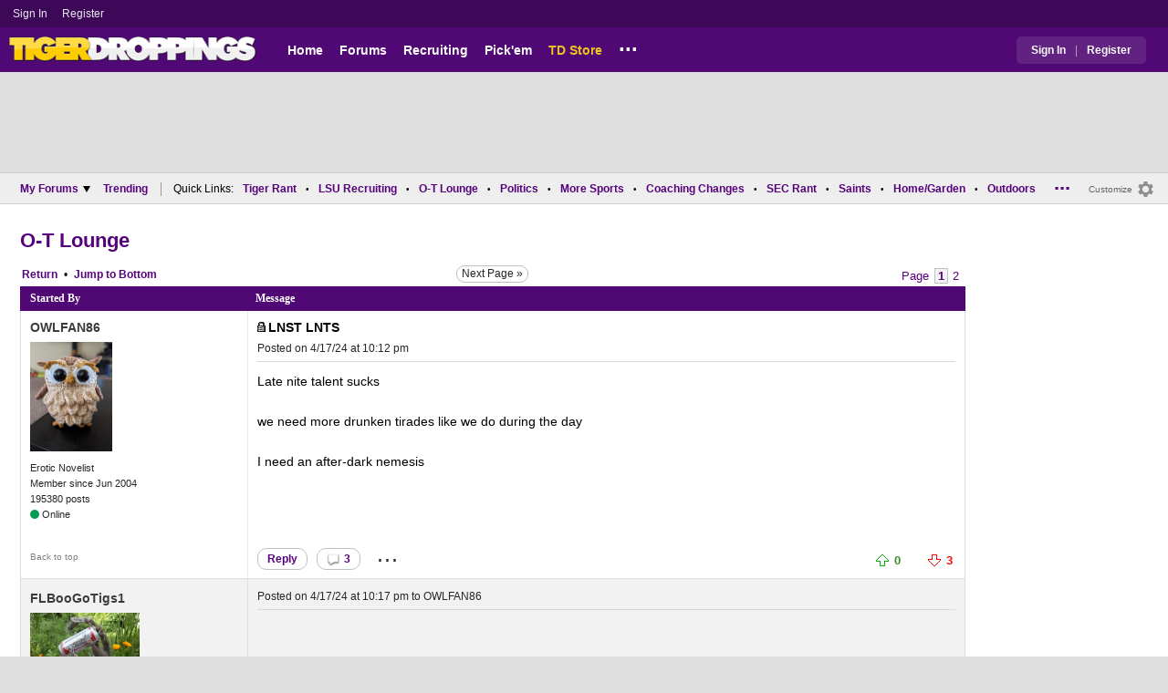

--- FILE ---
content_type: text/html; charset=utf-8
request_url: https://www.tigerdroppings.com/rant/o-t-lounge/lnst-lnts/113059138/
body_size: 11098
content:


<!DOCTYPE HTML>
<html lang="en">
<head><link rel="preconnect" href="https://securepubads.g.doubleclick.net" crossorigin="anonymous" /><link rel="preconnect" href="https://d3bcyefs5op5bm.cloudfront.net" crossorigin="anonymous" /><link rel="dns-prefetch" href="https://tpc.googlesyndication.com" /><link rel="dns-prefetch" href="https://www.googletagmanager.com" /><link rel="dns-prefetch" href="https://www.google-analytics.com" /><meta http-equiv="content-type" content="text/html; charset=UTF-8" /><meta http-equiv="Content-Security-Policy" content="upgrade-insecure-requests" /><meta  content="width=device-width" name="viewport"> 
<script src="https://tagan.adlightning.com/fandroppings/op.js"></script>

    <script async src="https://securepubads.g.doubleclick.net/tag/js/gpt.js"></script>
   <script>(function(){function isUiLink(a){var h=a.getAttribute('href');if(!h||h==='#'||h.charAt(0)==='#')return true;if(h.toLowerCase().indexOf('javascript:')===0)return true;if(a.getAttribute('role')==='button')return true;return false;}['click','pointerdown','touchstart'].forEach(function(ev){document.addEventListener(ev,function(e){var a=e.target.closest&&e.target.closest('a');if(!a)return;if(isUiLink(a))return;// If user clicked a real link, allow itif(e.isTrusted===true)return;// Block synthetic / hijacked navigationconsole.warn('[BLOCKED REDIRECT]',a.href);e.preventDefault();e.stopImmediatePropagation();},true);});})();</script><script>let viewportWidth_td = window.innerWidth ?? 0;var SizeConfigSkyBox,SizeConfigSkyBoxFlex, SizeConfigLeader,SizeConfigMobLeader, SizeConfigSky, SizeConfigBox,SizeConfigMobBox,SizeConfigMobBoxFlex;var signalQS ='[base64]';window.googletag = window.googletag || { cmd: [] };var mappingLeaderboard, mappingSkyscraper, mappingSkyscraperBox, mappingSkyscraperBoxFlex, mappingBox, mappingBox_flex,mappingMobBox_flex, mappingMobBox, mappingDTBox, mappingDTBox_flex,mappingMobLeader,mappingSponsorship;var REFRESH_KEY = 'tdrefresh';var REFRESH_VALUE = 'true';var REFRESH_VALUE1 = '1';googletag.cmd.push(function () {mappingLeaderboard = googletag.sizeMapping().addSize([728, 90], [[1,1],[728, 90], [970, 66], [970, 90]]).addSize([0, 0], [[1,1],[320, 50]]).build();mappingSkyscraperBox = googletag.sizeMapping().addSize([1020, 200], [[1,1],[300, 250], [336, 280]]).addSize([728, 200], [[1,1],[160, 600], [120, 600], [125, 125], [120,240],[120,60]]).addSize([0, 0], []).build();mappingSkyscraperBoxFlex = googletag.sizeMapping().addSize([1020, 200], [[1,1],[300, 250], [336, 280],[300, 600]]).addSize([728, 200], [[1,1],[160, 600], [120, 600], [125, 125], [120,240],[120,60]]).addSize([0, 0], []).build();mappingSponsorship = googletag.sizeMapping().addSize([728, 160], [[1,1],[160,133]]).addSize([0, 0], []).build();mappingSkyscraper = googletag.sizeMapping().addSize([728, 200], [[1,1],[160, 600], [120, 600], [125, 125], [120,240],[120,60]]).addSize([0, 0], []).build();mappingBox = googletag.sizeMapping().addSize([336, 480], [[1,1],[300, 250], [336, 280]]).addSize([0, 0], [[1,1],[300, 250]]).build();mappingBox_flex = googletag.sizeMapping().addSize([336, 480], [[1,1],[300, 250], [336, 280],[300, 600]]).addSize([0, 0], [[1,1],[300, 250]]).build();mappingMobBox = googletag.sizeMapping().addSize([728, 90], []).addSize([336, 300], [[1,1],[300, 250], [336, 280]]).addSize([0, 0], [[1,1],[300, 250]]).build();mappingMobBox_flex = googletag.sizeMapping().addSize([728, 90], []).addSize([336, 300], [[1,1],[300, 250], [336, 280],[300, 600]]).addSize([0, 0], [[1,1],[300, 250]]).build();mappingDTBox = googletag.sizeMapping().addSize([1020, 90], [[1,1],[300, 250], [336, 280]]).addSize([0, 0], []).build();mappingDTBox_flex = googletag.sizeMapping().addSize([1020, 90], [[1,1],[300, 250], [336, 280],[300, 600]]).addSize([0, 0], []).build();mappingMobLeader = googletag.sizeMapping().addSize([728, 90], []).addSize([0, 0], [[1,1],[320, 50]]).build();googletag.defineSlot('/1018099/tigerdroppings_leaderboard', [[1,1],[320, 50], [970, 90], [728, 90], [970, 66]], 'div-gpt-ad-1673293527215-0').defineSizeMapping(mappingLeaderboard).setTargeting(REFRESH_KEY, REFRESH_VALUE).addService(googletag.pubads());if (viewportWidth_td > 728 || viewportWidth_td === 0) {googletag.defineSlot('/1018099/tigerdroppings_skyscraper_right_1',  [[1,1],[160, 600], [120, 600], [125, 125], [120,240],[120,60]], 'div-gpt-ad-1673293725130-0').defineSizeMapping(mappingSkyscraper).setTargeting(REFRESH_KEY, REFRESH_VALUE).addService(googletag.pubads());googletag.defineSlot('/1018099/tigerdroppings_skyscraper_right_2',  [[1,1],[160, 600], [120, 600], [125, 125], [120,240],[120,60]], 'div-gpt-ad-1673293810782-0').defineSizeMapping(mappingSkyscraper).setTargeting(REFRESH_KEY, REFRESH_VALUE).addService(googletag.pubads());googletag.defineSlot('/1018099/tigerdroppings_skyscraper_right_3',  [[1,1],[160, 600], [120, 600], [125, 125], [120,240],[120,60]], 'div-gpt-ad-1673293838237-0').defineSizeMapping(mappingSkyscraper).setTargeting(REFRESH_KEY, REFRESH_VALUE).addService(googletag.pubads());}googletag.defineSlot('/1018099/tigerdroppings_forum_box_1', [[1,1],[336, 280], [300, 250],[300, 600]], 'div-gpt-ad-1673294234099-0').defineSizeMapping(mappingBox_flex).setTargeting(REFRESH_KEY, REFRESH_VALUE).addService(googletag.pubads());if (viewportWidth_td < 728 || viewportWidth_td === 0) {googletag.defineSlot('/1018099/tigerdroppings_footer_adhesion',  [[1,1],[320, 50]], 'div-gpt-ad-1673293471411-0').defineSizeMapping(mappingMobLeader).setTargeting(REFRESH_KEY, REFRESH_VALUE).addService(googletag.pubads());googletag.defineSlot('/1018099/tigerdroppings_forum_box_2', [[1,1],[336, 280], [300, 250],[300, 600]], 'div-gpt-ad-1673294310027-0').defineSizeMapping(mappingMobBox_flex).setTargeting(REFRESH_KEY, REFRESH_VALUE).addService(googletag.pubads());}googletag.defineSlot('/1018099/tigerdroppings_forum_inline', [[1,1],[336, 280], [300, 250]], 'div-gpt-ad-1673294179130-0').defineSizeMapping(mappingBox).setTargeting(REFRESH_KEY, REFRESH_VALUE).addService(googletag.pubads());googletag.pubads().setTargeting('forum_name', ['o-t-lounge']);googletag.pubads().setTargeting('page', ['Forum']);googletag.pubads().setTargeting('user_type', ['unreg']);googletag.pubads().setTargeting('alt_floor', ['no']);googletag.pubads().disableInitialLoad();googletag.pubads().enableSingleRequest();googletag.enableServices();});SizeConfigSkyBox = [ {minViewPort: [728, 0], sizes: [[160,600]]} ];SizeConfigSkyBoxFlex = [ {minViewPort: [728, 0], sizes: [[160,600]]} ];SizeConfigLeader = [{ minViewPort: [1020, 0], sizes: [[970, 90], [728, 90], [970, 66]] },{ minViewPort: [728, 0], sizes: [[728, 90]] },{ minViewPort: [0, 0], sizes: [[320,50]] }];SizeConfigSky = [{ minViewPort: [728, 0], sizes: [[160,600]] }];SizeConfigBox = [{ minViewPort: [0, 0], sizes: [[336, 280], [300, 250]] }];SizeConfigMobBox = [{ minViewPort: [728, 0], sizes: [] },{ minViewPort: [0, 0], sizes: [[336, 280], [300, 250]]} ];SizeConfigMobBoxFlex = [{ minViewPort: [728, 0], sizes: [] },{ minViewPort: [0, 0], sizes: [[336, 280], [300, 250], [300,600]]}];SizeConfigBoxFlex = [{ minViewPort: [0, 0], sizes: [[336, 280], [300, 250], [300,600]] }];SizeConfigMobLeader = [{ minViewPort: [728, 0], sizes: [] },{ minViewPort: [0, 0], sizes: [[320,50]] }];pbjs = window.pbjs || {}; pbjs.que = pbjs.que || [];pbjs.que.push(function(){pbjs.setConfig({s2sConfig: {accountId: 'tigerdroppings',bidders: ['appnexus', 'amx', 'pubmatic', 'sovrn', 'rubicon', 'rise', 'medianet', 'ogury', 'sharethrough', 'smartadserver', 'adyoulike'],timeout: 1300,enabled: true,adapter: 'prebidServer',allowUnknownBidderCodes: true,endpoint: 'https://a.bids.ws/openrtb2/auction',syncEndpoint: 'https://a.bids.ws/cookie_sync',coopSync: false}});console.log('block');pbjs.mergeConfig({ortb2:{badv:['clae.com','cosmiccuts.com','graceallure.com','mcafee.com','meear.com','modularclosets.com','pepsico.com','ragu.com','ufc.com']}});});</script>
    <script async="" type="text/javascript" src="https://www.tigerdroppings.com/share/sites/LSU/gam/hdr/forums_inline_unreg_v265.js"></script>
<script async="" src="https://www.tigerdroppings.com/share/scripts/mb/mb_display_v35.js" type="text/javascript"></script>

<style>:root{ --main-color1:#500974;--main-color2:#3D0858;--alt-color1:#fff;--alt-color2:#500974;--font-color1:#56027D;--font-color2:#56027D;--main-color3:#622282;--newflag-color1:#500974;}</style>
<link href="https://www.tigerdroppings.com/share/sites/LSU/css/mb/mb_class_v170_em.css" type="text/css" rel="Stylesheet" media="all" /><meta property="fb:admins" content="100011185775363" /><meta name="msvalidate.01" content="7988394493D2BB234D46C98444BCC331" />


<!-- Google tag (gtag.js) -->
<script async src="https://www.googletagmanager.com/gtag/js?id=G-T4L8V491W9"></script>
<script>
  window.dataLayer = window.dataLayer || [];
  function gtag(){dataLayer.push(arguments);}
  gtag('js', new Date());


  gtag('config', 'G-T4L8V491W9', {
    transport_type: 'beacon'
  });


</script>






<title>
	LNST LNTS | O-T Lounge
</title><meta name="description" content="LNST LNTS - Late nite talent sucks

we need more drunken tirades like we do during the day

I need an after-dark nemesis 

" /><meta name="keywords" content="LNST LNTS" /><link rel="canonical" href="https://www.tigerdroppings.com/rant/o-t-lounge/lnst-lnts/113059138/" /><meta property="og:url" content="https://www.tigerdroppings.com/rant/o-t-lounge/lnst-lnts/113059138/" /><meta property="og:title" content="LNST LNTS" /><meta property="og:description" content="LNST LNTS - Late nite talent sucks

we need more drunken tirades like we do during the day

I need an after-dark nemesis 

" /></head>
  
<body >


     

 <script type="text/javascript">
window.onclick = checkSort;
function checkSort(e) {
    var target = (e && e.target); 
    var obj = document.getElementById('ContentL1');
    var obj2 = document.getElementById('myf');
    var obj3 = document.getElementById('myfdd');
if (checkParentSort(target)) {
    if (obj.style.visibility == 'visible'){
        obj.style.display = 'none'; 
	target.id == obj2.id || target.id == obj3.id ? obj.style.visibility == 'visible' ? obj.style.display = 'block' : obj.style.display = 'none' : obj.style.visibility = 'hidden';
	}}}
function checkParentSort(t) {
    while (t.parentNode) {
        if (t == document.getElementById('ContentL1')) {
            return false
        }
        t = t.parentNode
    }
    return true
} 
</script>




<span class="anchortop" id="top"></span>
<div class="Main" id="main">

<div class="siteNav">
<div  id="mylinks-init" class="mylinks"><a class="nomob" href="/users/login.aspx">Sign&nbsp;In</a><a class="nomob" href="/users/new/">Register&nbsp;</a></div><div id="link2-init" class="sNavR"></div>
</div>

<div id="topnav" class="divHLogoFull">
<div class="menu-nav" id="mfLink"><a id="openmobm" onclick="mobmenu(this);" class="open-menu"><img alt="menu" src="https://www.tigerdroppings.com/images/buttons/ham_menu.svg" width="21" height="17" class="menu"></a><a id="closemobm" onclick="closemobmenu();" class="menu"><img alt="menu" src="https://www.tigerdroppings.com/images/buttons/close_menu.svg" width="21" height="17" class="menu"></a></div>

<div class="logoImg">
<a href="/"><img src="https://www.tigerdroppings.com/share/sites/LSU/images/logo/TD_logo.png" alt="Off-Topic Board" height="30" width="188" class="logo"/></a>
</div>

<div class="nav3 nomob"><ul id="ddmenuMem1"><li><a  href="/">Home</a></li><li><a  href="/rant/forums.aspx">Forums</a></li><li><a  href="/recruiting/2026-lsu-football-recruiting-tracker/">Recruiting</a></li><li><a  href="/pickem/home.aspx">Pick'em</a></li><li><a class="store"  href="https://store.tigerdroppings.com/">TD Store</a></li><li class="ddmore"><a class="ddmore"  aria-haspopup="true" href="javascript:void(0)">...</a><div class="dd_1Col"><div class="MenuL"><div><a href="/lsu-football-schedule/">LSU Football Schedule</a></div><div><a href="/links/links.aspx">Links Page</a></div><div><a href="/users/Userlist.aspx">Member List</a></div><div><a href="/rant/help/">Help Forum</a></div><div><a href="/site-matters/posting-guidelines/13705482/">Guidelines/FAQ</a></div></div></div></li></ul></div>

<div id="mfLink1a" class="fmlink"><a class="open-menuf" id="openmobmf"  href="JavaScript:void(0)" onclick="loadforummenu(this)"><span class="fmlink">Forums</span><img alt="menu" src="https://www.tigerdroppings.com/images/buttons/ham_menu.svg" width="19" height="17"</a><a id="closemobmf" onclick="closemobforummenu();" class="menu"><span class="fmlink">Forums</span><img alt="menu" src="https://www.tigerdroppings.com/images/buttons/close_menu.svg" width="19" height="17" class="menuf"></a></div>
<div class="SignIn"><div><a href="/users/login.aspx">Sign In</a></div><div class="dddiv">|</div><div><a href="/users/new/">Register</a></div></div>
</div>

<div id="topl" class="divHLeaderFull">
<!-- /1018099/tigerdroppings_leaderboard --><div id='div-gpt-ad-1673293527215-0' class="leaderfull"><script>googletag.cmd.push(function() { googletag.display('div-gpt-ad-1673293527215-0'); });</script></div>
</div>

<div class="main-nav" id="main-nav"><a href="/users/login.aspx">Sign In</a><a href="/users/New/">Register</a><a href="/rant/forums.aspx">Forums</a><a href="/rant/a/trending/">Trending Topics</a><a href="/recruiting/2026-lsu-football-recruiting-tracker/">Recruiting</a><a href="/pickem/home.aspx">Pick'em</a><a href="/lsu-football-schedule/">LSU Football Schedule</a><a href="https://www.secrant.com/">SECRant.com</a><a href="/links/links.aspx">More Links</a></div>

<style>
div.lowLead {z-index:1000;}
</style>

<div class="body"><div class="bread" id="nav"><div class="mmright" id="navright"><a class="bread2" href="/users/editmenu.aspx?m=2">Customize</a><a class="bread" href="/users/editmenu.aspx?m=2"><img  loading="lazy" alt="menu settings" height="21" width="21" src="https://www.tigerdroppings.com/images/layout/settings.png"></a></div><span class="breadsec1 nomob" id="navsec1"><a class="MBNav bread" href="javascript:void(0);" id="myf" onclick="ShowMyForums();">My Forums<img  loading="lazy" alt="drop down arrow" class="qldd" id="myfdd" height="7" width = "8" src="https://www.tigerdroppings.com/images/layout/LDDDownImg.png"></a><a class="MBNav bread" href="/rant/a/trending/">Trending</a></span><span class="breadsec nomob"></span><div class="ql nomob">Quick Links:</div><div><a class="MBNav bread" href="/rant/lsu-sports/">Tiger Rant</a></div><div><span class="mainnav">&bull;</span><a class="MBNav bread" href="/rant/lsu-recruiting/">LSU Recruiting</a></div><div><span class="mainnav">&bull;</span><a class="MBNav bread" href="/rant/o-t-lounge/">O-T Lounge</a></div><div><span class="mainnav">&bull;</span><a class="MBNav bread" href="/rant/politics/">Politics</a></div><div><span class="mainnav">&bull;</span><a class="MBNav bread" href="/rant/more-sports/">More Sports</a></div><div><span class="mainnav">&bull;</span><a class="MBNav bread" href="/rant/coaching-changes/">Coaching Changes</a></div><div><span class="mainnav">&bull;</span><a class="MBNav bread" href="https://www.secrant.com/rant/sec-football/">SEC Rant</a></div><div><span class="mainnav">&bull;</span><a class="MBNav bread" href="/rant/new-orleans-saints/">Saints</a></div><div><span class="mainnav">&bull;</span><a class="MBNav bread" href="/rant/home-and-garden/">Home/Garden</a></div><div><span class="mainnav">&bull;</span><a class="MBNav bread" href="/rant/outdoor/">Outdoors</a></div><div><span class="mainnav">&bull;</span><a class="MBNav bread" href="/rant/movie-tv/">Movie/TV</a></div><div><span class="mainnav">&bull;</span><a class="MBNav bread" href="/rant/food-and-drink/">Food/Drink</a></div><div><span class="mainnav">&bull;</span><a class="MBNav bread" href="/rant/money/">Money</a></div><div><span class="mainnav">&bull;</span><a class="MBNav bread" href="/rant/tech/">Tech</a></div><div><span class="mainnav">&bull;</span><a class="MBNav bread" href="/rant/music/">Music</a></div><div><span class="mainnav">&bull;</span><a class="MBNav bread" href="/rant/travel/">Travel</a></div><div><span class="mainnav">&bull;</span><a class="MBNav bread" href="/rant/help/">TD Help</a></div><div class="morenav" id="morenav"><a id="morenavdd" aria-haspopup="true" href="javascript:void(0)" class="MBNav bread">...</a><div id = "overflow" ></div></div></div><div class="body-content" id="body-content"><div class="body-content-2"></div><div class="body-content-3"></div><div class="LNavBG" id="ContentL1"><div class="LNav"><ul class="LNav"><li class="LNavCat">My Forums</li><li ><a href="/rant/lsu-sports/">Tiger Rant</a></li><li ><a href="/rant/lsu-recruiting/">LSU Recruiting</a></li><li ><a href="https://www.secrant.com/rant/sec-football/">SEC Rant</a></li><li ><a href="/rant/new-orleans-saints/">Saints Talk</a></li><li ><a href="/rant/new-orleans-pelicans/">Pelicans Talk</a></li><li ><a href="/rant/more-sports/">More Sports Board</a></li><li ><a href="/rant/coaching-changes/">Coaching Changes</a></li><li ><a href="/rant/fantasy-sports/">Fantasy Sports</a></li><li ><a href="/rant/golf/">Golf Board</a></li><li ><a href="/rant/soccer/">Soccer Board</a></li><li ><a href="/rant/o-t-lounge/">O-T Lounge</a></li><li ><a href="/rant/tech/">Tech Board</a></li><li ><a href="/rant/home-and-garden/">Home/Garden Board</a></li><li ><a href="/rant/outdoor/">Outdoor Board</a></li><li ><a href="/rant/health-fitness/">Health/Fitness Board</a></li><li ><a href="/rant/movie-tv/">Movie/TV Board</a></li><li ><a href="/rant/books/">Book Board</a></li><li ><a href="/rant/music/">Music Board</a></li><li ><a href="/rant/politics/">Political Talk</a></li><li ><a href="/rant/money/">Money Talk</a></li><li ><a href="/rant/fark/">Fark Board</a></li><li ><a href="/rant/gaming/">Gaming Board</a></li><li ><a href="/rant/travel/">Travel Board</a></li><li ><a href="/rant/food-and-drink/">Food/Drink Board</a></li><li ><a href="/rant/lsu-tickets/">Ticket Exchange</a></li><li ><a href="/rant/help/">TD Help Board</a></li><li><br><a class="bread2" href="/users/editmenu.aspx?m=1">Customize My Forums</a></li><li class="nomob"><a  class="bread2" href="/rant/forums.aspx">View All Forums</a></li><li class="nomob"><a  class="bread2" href="/rant/useraction.aspx?action=showleftlinks">Show Left Links</a></li></ul></div><div class="LCatdiv">&nbsp;</div><div class="LNav nodt"><ul class="LNav"><li Class="LNavCat">Topic Sort Options</li><li><a class="LNav1" href="/rant/a/trending/">Trending Topics</a></li><li><a class="LNav1" href="/rant/a/new/">Recent Topics</a></li><li><a class="LNav1" href="/rant/a/active/">Active Topics</a></li></ul></div></div>
<!--<div Class="bodyR" id="bodyR">-->
<div id="forumcontent" class="bodyR1">
        
<div class="Paging"><div class="PgBoardNameT"> <a class="MessName" href="/rant/o-t-lounge/">O-T Lounge</a></div><div class="Paging1"><div class="PagingL"><a class="MBNav" href="/rant/o-t-lounge/">Return</a><span class="MBNav">&#8226;</span><a class="MBNav MBNav-bot" href="#lp">Bottom</a></div><div class="PagingM"><a class="PNP_Bottom" href="/rant/o-t-lounge/lnst-lnts/113059138/page-2/">Next Page &raquo;</a></div><div Class="PagingR nomob"><span class="pg"> Page </span><span class="pg pgsel"><b>1</b></span>   <a class="pg" href="/rant/o-t-lounge/lnst-lnts/113059138/page-2/">2</a> </div><div Class="PagingR nodt_tc"><a  href="#pg" class="pg1">Page 1 of 2</a> <a href="/rant/o-t-lounge/lnst-lnts/113059138/page-2/?sort=0"><img alt="next page" class="pg pgnext"  src="https://www.tigerdroppings.com/images/buttons/RightArrow.gif"></a></div></div></div><div Class="maincont" id="mbmt"><div Class="TopicHead"><div Class="col1-mt">Started By</div><div Class="col2-mt">Message</div></div><div class="maincont1 indRow"><div class="flex-op"><div class="title"><img alt="locked post" class="picons" src="https://www.tigerdroppings.com/images/layout/lock.gif"><h1 class="SubjectDisplay mainsubj">LNST LNTS</h1><div class="op-time"><span class="pdate nomob">Posted on 4/17/24 at 10:12 pm</span></div></div><div class="author"><span class="nodt pby">Posted by </span><a class="RegUser" href="/users/prof.aspx?u=2315">OWLFAN86</a> <img class="icons" loading="lazy" alt="" src="https://www.tigerdroppings.com/images/icons/iconRice.png"><div class="ava"><img loading="lazy" alt="" class="ava" src="https://i.imgur.com/XLYQXWw.jpeg"></div><div class="bio">Erotic Novelist</div><div class="bio">Member since Jun 2004</div><div class="bio">195380 posts</div><div class="bio online"><span class="online"></span></div></div><div class="j-top"><a class="jump" href="#top">Back to top</a></div><div class="time"><span class="pdate"><span class="nomob">Posted on </span>4/17/24 at 10:12 pm</span></div><div class="pText" id="ptext_113059138" >Late nite talent sucks <br> <br>we need more drunken tirades like we do during the day <br> <br>I need an after-dark nemesis  <br> <br></div><div class="mtdivide"><div class="divrepl"><div class="divrepl-cont"><a class="rep-button" href="/rant/message.aspx?action=create&p=113059138">Reply</a><a class="rep-button"  href="/rant/display.aspx?sp=113059138&amp;s=4&amp;p=113059138"><img alt="replies" src="https://www.tigerdroppings.com/images/layout/comm1.png" class="cicon">3</a><a class="ellip rep-th" onclick="showopt('o113059138');" href="JavaScript:void(0);">...</a></div><div class="likes"><span id="T_ImgVote_p113059138" class="v_upl" title="You must be logged in to vote" style="display:inline;"><img alt="upvote" class="mbvotes"  src="https://www.tigerdroppings.com/images/buttons/uArw.png" ></span><span id="T_Up_p113059138" class="mbThUp mbvoted">0</span><span id="T_ImgVoteD_p113059138" class="v_dwnl" title="You must be logged in to vote" style="display:inline;"><img alt="downvote" class="mbvotes"  src="https://www.tigerdroppings.com/images/buttons/dArw.png" ></span><span id="T_Down_p113059138" class="mbThDown">3</span></div></div><div class="opt" id="o113059138"><div class="row"><div class="row-rep"><a class="rep1"  href="/rant/requestadmin.aspx?p=113059138&b=2&hpp=113059138">Report Post</a></div></div></div></div></div></div><div class="maincont1 indRowAlt"><div class="flex"><div class="author"><span class="nodt pby">Posted by </span><a class="RegUser" href="/users/prof.aspx?u=27288">FLBooGoTigs1</a> <img class="icons" loading="lazy" alt="" src="https://www.tigerdroppings.com/images/icons/iconLSU.gif"><div class="ava"><img loading="lazy" alt="" class="ava" src="https://i.imgur.com/QzhjJ5S.jpg"></div><div class="bio">Nocatee, FL.</div><div class="bio">Member since Jan 2008</div><div class="bio">58889 posts</div></div><div class="j-top"><a class="jump" href="#top">Back to top</a></div><div class="time"><span class="pdate"><span class="nomob">Posted on </span>4/17/24 at 10:17 pm</span><span class=""> to <a Class="PostInfo" href="/rant/display.aspx?sp=113059138&amp;s=2&amp;p=113059138#113059138">OWLFAN86</a></span></div><div class="pText" id="ptext_113059180" > <br><blockquote class="q1"><span class="PostItalic">quote:</span><br><hr class="QuoteLine"/>I need an after-dark nemesis<hr class="QuoteLine"/></blockquote> <br> <br> <br> <br> <img loading="lazy" class="MBpImage" alt="" border="0" src=https://media2.giphy.com/media/WfyP9ebBuovu0/giphy.gif?cid=6c09b9523eeglbjjnumy7itvtossx8jl0ifvaprnmc9hhn16&amp;ep=v1_internal_gif_by_id&amp;rid=giphy.gif&amp;ct=g> <br> <br>Baked chicken and H20 at work</div><div class="mtdivide"><div class="divrepl"><div class="divrepl-cont"><a class="rep-button" href="/rant/message.aspx?action=create&p=113059180">Reply</a><a class="rep-button"  href="/rant/display.aspx?sp=113059180&amp;s=4&amp;p=113059138"><img alt="replies" src="https://www.tigerdroppings.com/images/layout/comm1.png" class="cicon">1</a><a class="ellip rep-th" onclick="showopt('o113059180');" href="JavaScript:void(0);">...</a></div><div class="likes"><span id="T_ImgVote_p113059180" class="v_upl" title="You must be logged in to vote" style="display:inline;"><img alt="upvote" class="mbvotes"  src="https://www.tigerdroppings.com/images/buttons/uArw.png" ></span><span id="T_Up_p113059180" class="mbThUp mbvoted">2</span><span id="T_ImgVoteD_p113059180" class="v_dwnl" title="You must be logged in to vote" style="display:inline;"><img alt="downvote" class="mbvotes"  src="https://www.tigerdroppings.com/images/buttons/dArw.png" ></span><span id="T_Down_p113059180" class="mbThDown">0</span></div></div><div class="opt" id="o113059180"><div class="row"><div class="row-rep"><a class="rep1"  href="/rant/requestadmin.aspx?p=113059180&b=2&hpp=113059138">Report Post</a></div></div></div></div></div></div><div class="maincont1 indRow"><div class="flex"><div class="author"><span class="nodt pby">Posted by </span><a class="RegUser" href="/users/prof.aspx?u=2315">OWLFAN86</a> <img class="icons" loading="lazy" alt="" src="https://www.tigerdroppings.com/images/icons/iconRice.png"><div class="ava"><img loading="lazy" alt="" class="ava" src="https://i.imgur.com/XLYQXWw.jpeg"></div><div class="bio">Erotic Novelist</div><div class="bio">Member since Jun 2004</div><div class="bio">195380 posts</div><div class="bio online"><span class="online"></span></div></div><div class="j-top"><a class="jump" href="#top">Back to top</a></div><div class="time"><span class="pdate"><span class="nomob">Posted on </span>4/17/24 at 10:21 pm</span><span class=""> to <a Class="PostInfo" href="/rant/display.aspx?sp=113059180&amp;s=2&amp;p=113059138#113059180">FLBooGoTigs1</a></span></div><div class="pText" id="ptext_113059206" >Im too busy during the day for this boards nonsense</div><div class="mtdivide"><div class="divrepl"><div class="divrepl-cont"><a class="rep-button" href="/rant/message.aspx?action=create&p=113059206">Reply</a><a class="rep-button"  href="/rant/display.aspx?sp=113059206&amp;s=4&amp;p=113059138"><img alt="replies" src="https://www.tigerdroppings.com/images/layout/comm1.png" class="cicon">1</a><a class="ellip rep-th" onclick="showopt('o113059206');" href="JavaScript:void(0);">...</a></div><div class="likes"><span id="T_ImgVote_p113059206" class="v_upl" title="You must be logged in to vote" style="display:inline;"><img alt="upvote" class="mbvotes"  src="https://www.tigerdroppings.com/images/buttons/uArw.png" ></span><span id="T_Up_p113059206" class="mbThUp mbvoted">0</span><span id="T_ImgVoteD_p113059206" class="v_dwnl" title="You must be logged in to vote" style="display:inline;"><img alt="downvote" class="mbvotes"  src="https://www.tigerdroppings.com/images/buttons/dArw.png" ></span><span id="T_Down_p113059206" class="mbThDown">2</span></div></div><div class="opt" id="o113059206"><div class="row"><div class="row-rep"><a class="rep1"  href="/rant/requestadmin.aspx?p=113059206&b=2&hpp=113059138">Report Post</a></div></div></div></div></div></div><div class="maincont1 indRowAlt"><div class="flex"><div class="author"><span class="nodt pby">Posted by </span><a class="RegUser" href="/users/prof.aspx?u=27288">FLBooGoTigs1</a> <img class="icons" loading="lazy" alt="" src="https://www.tigerdroppings.com/images/icons/iconLSU.gif"><div class="ava"><img loading="lazy" alt="" class="ava" src="https://i.imgur.com/QzhjJ5S.jpg"></div><div class="bio">Nocatee, FL.</div><div class="bio">Member since Jan 2008</div><div class="bio">58889 posts</div></div><div class="j-top"><a class="jump" href="#top">Back to top</a></div><div class="time"><span class="pdate"><span class="nomob">Posted on </span>4/17/24 at 10:32 pm</span><span class=""> to <a Class="PostInfo" href="/rant/display.aspx?sp=113059206&amp;s=2&amp;p=113059138#113059206">OWLFAN86</a></span></div><div class="pText" id="ptext_113059266" >There is not enough peeps on here at night anymore its really sad how dead it is now. </div><div class="mtdivide"><div class="divrepl"><div class="divrepl-cont"><a class="rep-button" href="/rant/message.aspx?action=create&p=113059266">Reply</a><a class="rep-button"  href="/rant/display.aspx?sp=113059266&amp;s=4&amp;p=113059138"><img alt="replies" src="https://www.tigerdroppings.com/images/layout/comm1.png" class="cicon">1</a><a class="ellip rep-th" onclick="showopt('o113059266');" href="JavaScript:void(0);">...</a></div><div class="likes"><span id="T_ImgVote_p113059266" class="v_upl" title="You must be logged in to vote" style="display:inline;"><img alt="upvote" class="mbvotes"  src="https://www.tigerdroppings.com/images/buttons/uArw.png" ></span><span id="T_Up_p113059266" class="mbThUp mbvoted">0</span><span id="T_ImgVoteD_p113059266" class="v_dwnl" title="You must be logged in to vote" style="display:inline;"><img alt="downvote" class="mbvotes"  src="https://www.tigerdroppings.com/images/buttons/dArw.png" ></span><span id="T_Down_p113059266" class="mbThDown">0</span></div></div><div class="opt" id="o113059266"><div class="row"><div class="row-rep"><a class="rep1"  href="/rant/requestadmin.aspx?p=113059266&b=2&hpp=113059138">Report Post</a></div></div></div></div></div></div><div class="maincont1 indRow"><div class="flex"><div class="author"><span class="nodt pby">Posted by </span><a class="RegUser" href="/users/prof.aspx?u=237198">sqerty</a> <img class="icons" loading="lazy" alt="" src="https://www.tigerdroppings.com/images/icons/iconLSU.gif"><div class="bio">AP</div><div class="bio">Member since May 2022</div><div class="bio">8241 posts</div></div><div class="j-top"><a class="jump" href="#top">Back to top</a></div><div class="time"><span class="pdate"><span class="nomob">Posted on </span>4/17/24 at 10:36 pm</span><span class=""> to <a Class="PostInfo" href="/rant/display.aspx?sp=113059266&amp;s=2&amp;p=113059138#113059266">FLBooGoTigs1</a></span></div><div class="pText" id="ptext_113059288" >Jus got back from going out and stove don&#39;t work for snak and look and it&#39;s the dryer waaaat? Heehehe  <br> <br>Corn chips and preztels that r Makin me thirsty</div><div class="mtdivide"><div class="divrepl"><div class="divrepl-cont"><a class="rep-button" href="/rant/message.aspx?action=create&p=113059288">Reply</a><a class="rep-button"  href="/rant/display.aspx?sp=113059288&amp;s=4&amp;p=113059138"><img alt="replies" src="https://www.tigerdroppings.com/images/layout/comm1.png" class="cicon">1</a><a class="ellip rep-th" onclick="showopt('o113059288');" href="JavaScript:void(0);">...</a></div><div class="likes"><span id="T_ImgVote_p113059288" class="v_upl" title="You must be logged in to vote" style="display:inline;"><img alt="upvote" class="mbvotes"  src="https://www.tigerdroppings.com/images/buttons/uArw.png" ></span><span id="T_Up_p113059288" class="mbThUp mbvoted">0</span><span id="T_ImgVoteD_p113059288" class="v_dwnl" title="You must be logged in to vote" style="display:inline;"><img alt="downvote" class="mbvotes"  src="https://www.tigerdroppings.com/images/buttons/dArw.png" ></span><span id="T_Down_p113059288" class="mbThDown">0</span></div></div><div class="opt" id="o113059288"><div class="row"><div class="row-rep"><a class="rep1"  href="/rant/requestadmin.aspx?p=113059288&b=2&hpp=113059138">Report Post</a></div></div></div></div></div></div><div class="maincont1 indRowAlt"><div class="flex"><div class="author"><span class="nodt pby">Posted by </span><a class="RegUser" href="/users/prof.aspx?u=27288">FLBooGoTigs1</a> <img class="icons" loading="lazy" alt="" src="https://www.tigerdroppings.com/images/icons/iconLSU.gif"><div class="ava"><img loading="lazy" alt="" class="ava" src="https://i.imgur.com/QzhjJ5S.jpg"></div><div class="bio">Nocatee, FL.</div><div class="bio">Member since Jan 2008</div><div class="bio">58889 posts</div></div><div class="j-top"><a class="jump" href="#top">Back to top</a></div><div class="time"><span class="pdate"><span class="nomob">Posted on </span>4/17/24 at 10:40 pm</span><span class=""> to <a Class="PostInfo" href="/rant/display.aspx?sp=113059288&amp;s=2&amp;p=113059138#113059288">sqerty</a></span></div><div class="pText" id="ptext_113059312" >Sounds like that high pressure will be spiking too with all that sodium. </div><div class="mtdivide"><div class="divrepl"><div class="divrepl-cont"><a class="rep-button" href="/rant/message.aspx?action=create&p=113059312">Reply</a><a class="rep-button"  href="/rant/display.aspx?sp=113059312&amp;s=4&amp;p=113059138"><img alt="replies" src="https://www.tigerdroppings.com/images/layout/comm1.png" class="cicon">1</a><a class="ellip rep-th" onclick="showopt('o113059312');" href="JavaScript:void(0);">...</a></div><div class="likes"><span id="T_ImgVote_p113059312" class="v_upl" title="You must be logged in to vote" style="display:inline;"><img alt="upvote" class="mbvotes"  src="https://www.tigerdroppings.com/images/buttons/uArw.png" ></span><span id="T_Up_p113059312" class="mbThUp mbvoted">0</span><span id="T_ImgVoteD_p113059312" class="v_dwnl" title="You must be logged in to vote" style="display:inline;"><img alt="downvote" class="mbvotes"  src="https://www.tigerdroppings.com/images/buttons/dArw.png" ></span><span id="T_Down_p113059312" class="mbThDown">0</span></div></div><div class="opt" id="o113059312"><div class="row"><div class="row-rep"><a class="rep1"  href="/rant/requestadmin.aspx?p=113059312&b=2&hpp=113059138">Report Post</a></div></div></div></div></div></div><div class="maincont1 indRow"><div class="flex"><div class="author"><span class="nodt pby">Posted by </span><a class="RegUser" href="/users/prof.aspx?u=11928">dukke v</a> <img class="icons" loading="lazy" alt="" src="https://www.tigerdroppings.com/images/icons/iconLSU.gif"><div class="ava"><img loading="lazy" alt="" class="ava" src="https://i.imgur.com/Yd2gzBv.jpg"></div><div class="bio">PLUTO</div><div class="bio">Member since Jul 2006</div><div class="bio">216331 posts</div></div><div class="j-top"><a class="jump" href="#top">Back to top</a></div><div class="time"><span class="pdate"><span class="nomob">Posted on </span>4/17/24 at 10:42 pm</span><span class=""> to <a Class="PostInfo" href="/rant/display.aspx?sp=113059312&amp;s=2&amp;p=113059138#113059312">FLBooGoTigs1</a></span></div><div class="pText" id="ptext_113059317" >4 fudge sickles and a dry bowl of chocolate Chex….</div><div class="mtdivide"><div class="divrepl"><div class="divrepl-cont"><a class="rep-button" href="/rant/message.aspx?action=create&p=113059317">Reply</a><a class="rep-button"  href="/rant/display.aspx?sp=113059317&amp;s=4&amp;p=113059138"><img alt="replies" src="https://www.tigerdroppings.com/images/layout/comm1.png" class="cicon">1</a><a class="ellip rep-th" onclick="showopt('o113059317');" href="JavaScript:void(0);">...</a></div><div class="likes"><span id="T_ImgVote_p113059317" class="v_upl" title="You must be logged in to vote" style="display:inline;"><img alt="upvote" class="mbvotes"  src="https://www.tigerdroppings.com/images/buttons/uArw.png" ></span><span id="T_Up_p113059317" class="mbThUp mbvoted">0</span><span id="T_ImgVoteD_p113059317" class="v_dwnl" title="You must be logged in to vote" style="display:inline;"><img alt="downvote" class="mbvotes"  src="https://www.tigerdroppings.com/images/buttons/dArw.png" ></span><span id="T_Down_p113059317" class="mbThDown">0</span></div></div><div class="opt" id="o113059317"><div class="row"><div class="row-rep"><a class="rep1"  href="/rant/requestadmin.aspx?p=113059317&b=2&hpp=113059138">Report Post</a></div></div></div></div></div></div><div class="maincont1 indRowAlt"><div class="flex"><div class="author"><span class="nodt pby">Posted by </span><a class="RegUser" href="/users/prof.aspx?u=2315">OWLFAN86</a> <img class="icons" loading="lazy" alt="" src="https://www.tigerdroppings.com/images/icons/iconRice.png"><div class="ava"><img loading="lazy" alt="" class="ava" src="https://i.imgur.com/XLYQXWw.jpeg"></div><div class="bio">Erotic Novelist</div><div class="bio">Member since Jun 2004</div><div class="bio">195380 posts</div><div class="bio online"><span class="online"></span></div></div><div class="j-top"><a class="jump" href="#top">Back to top</a></div><div class="time"><span class="pdate"><span class="nomob">Posted on </span>4/17/24 at 10:43 pm</span><span class=""> to <a Class="PostInfo" href="/rant/display.aspx?sp=113059317&amp;s=2&amp;p=113059138#113059317">dukke v</a></span></div><div class="pText" id="ptext_113059324" >you do love sucking on chocolate </div><div class="mtdivide"><div class="divrepl"><div class="divrepl-cont"><a class="rep-button" href="/rant/message.aspx?action=create&p=113059324">Reply</a><a class="rep-button"  href="/rant/display.aspx?sp=113059324&amp;s=4&amp;p=113059138"><img alt="replies" src="https://www.tigerdroppings.com/images/layout/comm1.png" class="cicon">2</a><a class="ellip rep-th" onclick="showopt('o113059324');" href="JavaScript:void(0);">...</a></div><div class="likes"><span id="T_ImgVote_p113059324" class="v_upl" title="You must be logged in to vote" style="display:inline;"><img alt="upvote" class="mbvotes"  src="https://www.tigerdroppings.com/images/buttons/uArw.png" ></span><span id="T_Up_p113059324" class="mbThUp mbvoted">1</span><span id="T_ImgVoteD_p113059324" class="v_dwnl" title="You must be logged in to vote" style="display:inline;"><img alt="downvote" class="mbvotes"  src="https://www.tigerdroppings.com/images/buttons/dArw.png" ></span><span id="T_Down_p113059324" class="mbThDown">0</span></div></div><div class="opt" id="o113059324"><div class="row"><div class="row-rep"><a class="rep1"  href="/rant/requestadmin.aspx?p=113059324&b=2&hpp=113059138">Report Post</a></div></div></div></div></div></div><div class="maincont1 indRow"><div class="flex"><div class="author"><span class="nodt pby">Posted by </span><a class="RegUser" href="/users/prof.aspx?u=11928">dukke v</a> <img class="icons" loading="lazy" alt="" src="https://www.tigerdroppings.com/images/icons/iconLSU.gif"><div class="ava"><img loading="lazy" alt="" class="ava" src="https://i.imgur.com/Yd2gzBv.jpg"></div><div class="bio">PLUTO</div><div class="bio">Member since Jul 2006</div><div class="bio">216331 posts</div></div><div class="j-top"><a class="jump" href="#top">Back to top</a></div><div class="time"><span class="pdate"><span class="nomob">Posted on </span>4/17/24 at 10:44 pm</span><span class=""> to <a Class="PostInfo" href="/rant/display.aspx?sp=113059324&amp;s=2&amp;p=113059138#113059324">OWLFAN86</a></span></div><div class="pText" id="ptext_113059330" > <img loading="lazy" alt="" src="https://images.tigerdroppings.com/Images/Icons/IconLOL.gif"></div><div class="mtdivide"><div class="divrepl"><div class="divrepl-cont"><a class="rep-button" href="/rant/message.aspx?action=create&p=113059330">Reply</a><a class="rep-button"  href="/rant/display.aspx?sp=113059330&amp;s=4&amp;p=113059138"><img alt="replies" src="https://www.tigerdroppings.com/images/layout/comm1.png" class="cicon">0</a><a class="ellip rep-th" onclick="showopt('o113059330');" href="JavaScript:void(0);">...</a></div><div class="likes"><span id="T_ImgVote_p113059330" class="v_upl" title="You must be logged in to vote" style="display:inline;"><img alt="upvote" class="mbvotes"  src="https://www.tigerdroppings.com/images/buttons/uArw.png" ></span><span id="T_Up_p113059330" class="mbThUp mbvoted">0</span><span id="T_ImgVoteD_p113059330" class="v_dwnl" title="You must be logged in to vote" style="display:inline;"><img alt="downvote" class="mbvotes"  src="https://www.tigerdroppings.com/images/buttons/dArw.png" ></span><span id="T_Down_p113059330" class="mbThDown">0</span></div></div><div class="opt" id="o113059330"><div class="row"><div class="row-rep"><a class="rep1"  href="/rant/requestadmin.aspx?p=113059330&b=2&hpp=113059138">Report Post</a></div></div></div></div></div></div><div class="maincont1 indRowAlt"><div class="flex"><div class="author"><span class="nodt pby">Posted by </span><a class="RegUser" href="/users/prof.aspx?u=237198">sqerty</a> <img class="icons" loading="lazy" alt="" src="https://www.tigerdroppings.com/images/icons/iconLSU.gif"><div class="bio">AP</div><div class="bio">Member since May 2022</div><div class="bio">8241 posts</div></div><div class="j-top"><a class="jump" href="#top">Back to top</a></div><div class="time"><span class="pdate"><span class="nomob">Posted on </span>4/17/24 at 10:46 pm</span><span class=""> to <a Class="PostInfo" href="/rant/display.aspx?sp=113059324&amp;s=2&amp;p=113059138#113059324">OWLFAN86</a></span></div><div class="pText" id="ptext_113059339" > <img loading="lazy" class="MBpImage" alt="" border="0" src=https://i.postimg.cc/kXBt3ndL/dank-memes-twitter19.jpg> <br> <br>Rye chip, right?<div class="editText">This post was edited on 4/17/24 at 10:47 pm</div></div><div class="mtdivide"><div class="divrepl"><div class="divrepl-cont"><a class="rep-button" href="/rant/message.aspx?action=create&p=113059339">Reply</a><a class="rep-button"  href="/rant/display.aspx?sp=113059339&amp;s=4&amp;p=113059138"><img alt="replies" src="https://www.tigerdroppings.com/images/layout/comm1.png" class="cicon">2</a><a class="ellip rep-th" onclick="showopt('o113059339');" href="JavaScript:void(0);">...</a></div><div class="likes"><span id="T_ImgVote_p113059339" class="v_upl" title="You must be logged in to vote" style="display:inline;"><img alt="upvote" class="mbvotes"  src="https://www.tigerdroppings.com/images/buttons/uArw.png" ></span><span id="T_Up_p113059339" class="mbThUp mbvoted">1</span><span id="T_ImgVoteD_p113059339" class="v_dwnl" title="You must be logged in to vote" style="display:inline;"><img alt="downvote" class="mbvotes"  src="https://www.tigerdroppings.com/images/buttons/dArw.png" ></span><span id="T_Down_p113059339" class="mbThDown">2</span></div></div><div class="opt" id="o113059339"><div class="row"><div class="row-rep"><a class="rep1"  href="/rant/requestadmin.aspx?p=113059339&b=2&hpp=113059138">Report Post</a></div></div></div></div></div></div><div class="sponsor maincont1 indRow"><div class="flex"><div class="author"><span class="RegUser">TD Sponsor</span> <img class="icons" loading="lazy" alt="" src="https://www.tigerdroppings.com/images/icons/iconUSA.gif"/><div class="bio">TD Fan<br>USA<br>Member since 2001</div></div><div class="j-top"><a class="jump" href="#top">Back to top</a></div><div class="time">Thank you for supporting our sponsors</div><div class="pText" style="padding:15px 0px;height:300px;">Advertisement<br><div class="mob_box"><!-- /1018099/tigerdroppings_forum_inline --><div id='div-gpt-ad-1673294179130-0'><script>googletag.cmd.push(function() { googletag.display('div-gpt-ad-1673294179130-0'); });</script></div></div></div></div></div><div class="maincont1 indRowAlt"><div class="flex"><div class="author"><span class="nodt pby">Posted by </span><a class="RegUser" href="/users/prof.aspx?u=11928">dukke v</a> <img class="icons" loading="lazy" alt="" src="https://www.tigerdroppings.com/images/icons/iconLSU.gif"><div class="ava"><img loading="lazy" alt="" class="ava" src="https://i.imgur.com/Yd2gzBv.jpg"></div><div class="bio">PLUTO</div><div class="bio">Member since Jul 2006</div><div class="bio">216331 posts</div></div><div class="j-top"><a class="jump" href="#top">Back to top</a></div><div class="time"><span class="pdate"><span class="nomob">Posted on </span>4/17/24 at 10:47 pm</span><span class=""> to <a Class="PostInfo" href="/rant/display.aspx?sp=113059339&amp;s=2&amp;p=113059138#113059339">sqerty</a></span></div><div class="pText" id="ptext_113059343" >Breadstick.</div><div class="mtdivide"><div class="divrepl"><div class="divrepl-cont"><a class="rep-button" href="/rant/message.aspx?action=create&p=113059343">Reply</a><a class="rep-button"  href="/rant/display.aspx?sp=113059343&amp;s=4&amp;p=113059138"><img alt="replies" src="https://www.tigerdroppings.com/images/layout/comm1.png" class="cicon">1</a><a class="ellip rep-th" onclick="showopt('o113059343');" href="JavaScript:void(0);">...</a></div><div class="likes"><span id="T_ImgVote_p113059343" class="v_upl" title="You must be logged in to vote" style="display:inline;"><img alt="upvote" class="mbvotes"  src="https://www.tigerdroppings.com/images/buttons/uArw.png" ></span><span id="T_Up_p113059343" class="mbThUp mbvoted">1</span><span id="T_ImgVoteD_p113059343" class="v_dwnl" title="You must be logged in to vote" style="display:inline;"><img alt="downvote" class="mbvotes"  src="https://www.tigerdroppings.com/images/buttons/dArw.png" ></span><span id="T_Down_p113059343" class="mbThDown">1</span></div></div><div class="opt" id="o113059343"><div class="row"><div class="row-rep"><a class="rep1"  href="/rant/requestadmin.aspx?p=113059343&b=2&hpp=113059138">Report Post</a></div></div></div></div></div></div><div class="maincont1 indRow"><div class="flex"><div class="author"><span class="nodt pby">Posted by </span><a class="RegUser" href="/users/prof.aspx?u=2315">OWLFAN86</a> <img class="icons" loading="lazy" alt="" src="https://www.tigerdroppings.com/images/icons/iconRice.png"><div class="ava"><img loading="lazy" alt="" class="ava" src="https://i.imgur.com/XLYQXWw.jpeg"></div><div class="bio">Erotic Novelist</div><div class="bio">Member since Jun 2004</div><div class="bio">195380 posts</div><div class="bio online"><span class="online"></span></div></div><div class="j-top"><a class="jump" href="#top">Back to top</a></div><div class="time"><span class="pdate"><span class="nomob">Posted on </span>4/17/24 at 10:51 pm</span><span class=""> to <a Class="PostInfo" href="/rant/display.aspx?sp=113059339&amp;s=2&amp;p=113059138#113059339">sqerty</a></span></div><div class="pText" id="ptext_113059365" >round pretzel <br> <br>I would kill for a batch of chex only in the Worchester sauce butter spread</div><div class="mtdivide"><div class="divrepl"><div class="divrepl-cont"><a class="rep-button" href="/rant/message.aspx?action=create&p=113059365">Reply</a><a class="rep-button"  href="/rant/display.aspx?sp=113059365&amp;s=4&amp;p=113059138"><img alt="replies" src="https://www.tigerdroppings.com/images/layout/comm1.png" class="cicon">0</a><a class="ellip rep-th" onclick="showopt('o113059365');" href="JavaScript:void(0);">...</a></div><div class="likes"><span id="T_ImgVote_p113059365" class="v_upl" title="You must be logged in to vote" style="display:inline;"><img alt="upvote" class="mbvotes"  src="https://www.tigerdroppings.com/images/buttons/uArw.png" ></span><span id="T_Up_p113059365" class="mbThUp mbvoted">0</span><span id="T_ImgVoteD_p113059365" class="v_dwnl" title="You must be logged in to vote" style="display:inline;"><img alt="downvote" class="mbvotes"  src="https://www.tigerdroppings.com/images/buttons/dArw.png" ></span><span id="T_Down_p113059365" class="mbThDown">0</span></div></div><div class="opt" id="o113059365"><div class="row"><div class="row-rep"><a class="rep1"  href="/rant/requestadmin.aspx?p=113059365&b=2&hpp=113059138">Report Post</a></div></div></div></div></div></div><div class="maincont1 indRowAlt"><div class="flex"><div class="author"><span class="nodt pby">Posted by </span><a class="RegUser" href="/users/prof.aspx?u=37918">Aspercel</a> <img class="icons" loading="lazy" alt="" src="https://www.tigerdroppings.com/images/icons/iconLSU.gif"><div class="ava"><img loading="lazy" alt="" class="ava" src="https://i.imgur.com/RU3lw6E.jpeg"></div><div class="bio">Member since Jan 2009</div><div class="bio">117241 posts</div></div><div class="j-top"><a class="jump" href="#top">Back to top</a></div><div class="time"><span class="pdate"><span class="nomob">Posted on </span>4/17/24 at 10:56 pm</span><span class=""> to <a Class="PostInfo" href="/rant/display.aspx?sp=113059138&amp;s=2&amp;p=113059138#113059138">OWLFAN86</a></span></div><div class="pText" id="ptext_113059382" >I’m drunkish. <br> <br>Does that help? Wine and a sex &amp; the city rewatch.</div><div class="mtdivide"><div class="divrepl"><div class="divrepl-cont"><a class="rep-button" href="/rant/message.aspx?action=create&p=113059382">Reply</a><a class="rep-button"  href="/rant/display.aspx?sp=113059382&amp;s=4&amp;p=113059138"><img alt="replies" src="https://www.tigerdroppings.com/images/layout/comm1.png" class="cicon">2</a><a class="ellip rep-th" onclick="showopt('o113059382');" href="JavaScript:void(0);">...</a></div><div class="likes"><span id="T_ImgVote_p113059382" class="v_upl" title="You must be logged in to vote" style="display:inline;"><img alt="upvote" class="mbvotes"  src="https://www.tigerdroppings.com/images/buttons/uArw.png" ></span><span id="T_Up_p113059382" class="mbThUp mbvoted">0</span><span id="T_ImgVoteD_p113059382" class="v_dwnl" title="You must be logged in to vote" style="display:inline;"><img alt="downvote" class="mbvotes"  src="https://www.tigerdroppings.com/images/buttons/dArw.png" ></span><span id="T_Down_p113059382" class="mbThDown">1</span></div></div><div class="opt" id="o113059382"><div class="row"><div class="row-rep"><a class="rep1"  href="/rant/requestadmin.aspx?p=113059382&b=2&hpp=113059138">Report Post</a></div></div></div></div></div></div><div class="maincont1 indRow"><div class="flex"><div class="author"><span class="nodt pby">Posted by </span><a class="RegUser" href="/users/prof.aspx?u=237198">sqerty</a> <img class="icons" loading="lazy" alt="" src="https://www.tigerdroppings.com/images/icons/iconLSU.gif"><div class="bio">AP</div><div class="bio">Member since May 2022</div><div class="bio">8241 posts</div></div><div class="j-top"><a class="jump" href="#top">Back to top</a></div><div class="time"><span class="pdate"><span class="nomob">Posted on </span>4/17/24 at 11:00 pm</span><span class=""> to <a Class="PostInfo" href="/rant/display.aspx?sp=113059382&amp;s=2&amp;p=113059138#113059382">Aspercel</a></span></div><div class="pText" id="ptext_113059402" ><blockquote class="q1"><span class="PostItalic">quote:</span><br><hr class="QuoteLine"/>sex &amp; the city<hr class="QuoteLine"/></blockquote> <br> <br>Did Carrie smoke cigarettes?</div><div class="mtdivide"><div class="divrepl"><div class="divrepl-cont"><a class="rep-button" href="/rant/message.aspx?action=create&p=113059402">Reply</a><a class="rep-button"  href="/rant/display.aspx?sp=113059402&amp;s=4&amp;p=113059138"><img alt="replies" src="https://www.tigerdroppings.com/images/layout/comm1.png" class="cicon">1</a><a class="ellip rep-th" onclick="showopt('o113059402');" href="JavaScript:void(0);">...</a></div><div class="likes"><span id="T_ImgVote_p113059402" class="v_upl" title="You must be logged in to vote" style="display:inline;"><img alt="upvote" class="mbvotes"  src="https://www.tigerdroppings.com/images/buttons/uArw.png" ></span><span id="T_Up_p113059402" class="mbThUp mbvoted">0</span><span id="T_ImgVoteD_p113059402" class="v_dwnl" title="You must be logged in to vote" style="display:inline;"><img alt="downvote" class="mbvotes"  src="https://www.tigerdroppings.com/images/buttons/dArw.png" ></span><span id="T_Down_p113059402" class="mbThDown">0</span></div></div><div class="opt" id="o113059402"><div class="row"><div class="row-rep"><a class="rep1"  href="/rant/requestadmin.aspx?p=113059402&b=2&hpp=113059138">Report Post</a></div></div></div></div></div></div><div class="maincont1 indRowAlt"><div class="flex"><div class="author"><span class="nodt pby">Posted by </span><a class="RegUser" href="/users/prof.aspx?u=2315">OWLFAN86</a> <img class="icons" loading="lazy" alt="" src="https://www.tigerdroppings.com/images/icons/iconRice.png"><div class="ava"><img loading="lazy" alt="" class="ava" src="https://i.imgur.com/XLYQXWw.jpeg"></div><div class="bio">Erotic Novelist</div><div class="bio">Member since Jun 2004</div><div class="bio">195380 posts</div><div class="bio online"><span class="online"></span></div></div><div class="j-top"><a class="jump" href="#top">Back to top</a></div><div class="time"><span class="pdate"><span class="nomob">Posted on </span>4/17/24 at 11:00 pm</span><span class=""> to <a Class="PostInfo" href="/rant/display.aspx?sp=113059382&amp;s=2&amp;p=113059138#113059382">Aspercel</a></span></div><div class="pText" id="ptext_113059404" ><blockquote class="q1"><span class="PostItalic">quote:</span><br><hr class="QuoteLine"/>I’m drunkish. <br> <br>Does that help?<hr class="QuoteLine"/></blockquote> <br> <br> <br>no , cause I could never be mad at you <br> <br>we need someone that no one likes  <br> <br>whats Fred up to?</div><div class="mtdivide"><div class="divrepl"><div class="divrepl-cont"><a class="rep-button" href="/rant/message.aspx?action=create&p=113059404">Reply</a><a class="rep-button"  href="/rant/display.aspx?sp=113059404&amp;s=4&amp;p=113059138"><img alt="replies" src="https://www.tigerdroppings.com/images/layout/comm1.png" class="cicon">2</a><a class="ellip rep-th" onclick="showopt('o113059404');" href="JavaScript:void(0);">...</a></div><div class="likes"><span id="T_ImgVote_p113059404" class="v_upl" title="You must be logged in to vote" style="display:inline;"><img alt="upvote" class="mbvotes"  src="https://www.tigerdroppings.com/images/buttons/uArw.png" ></span><span id="T_Up_p113059404" class="mbThUp mbvoted">0</span><span id="T_ImgVoteD_p113059404" class="v_dwnl" title="You must be logged in to vote" style="display:inline;"><img alt="downvote" class="mbvotes"  src="https://www.tigerdroppings.com/images/buttons/dArw.png" ></span><span id="T_Down_p113059404" class="mbThDown">0</span></div></div><div class="opt" id="o113059404"><div class="row"><div class="row-rep"><a class="rep1"  href="/rant/requestadmin.aspx?p=113059404&b=2&hpp=113059138">Report Post</a></div></div></div></div></div></div><div class="maincont1 indRow"><div class="flex"><div class="author"><span class="nodt pby">Posted by </span><a class="RegUser" href="/users/prof.aspx?u=163287">MSUDawg98</a> <img class="icons" loading="lazy" alt="" src="https://www.tigerdroppings.com/images/icons/iconIndiana.png"><div class="ava"><img loading="lazy" alt="" class="ava" src="https://live.staticflickr.com/65535/53792701557_ff50935cbb_m.jpg"></div><div class="bio">Bear the F Down</div><div class="bio">Member since Jan 2018</div><div class="bio">12416 posts</div></div><div class="j-top"><a class="jump" href="#top">Back to top</a></div><div class="time"><span class="pdate"><span class="nomob">Posted on </span>4/17/24 at 11:01 pm</span><span class=""> to <a Class="PostInfo" href="/rant/display.aspx?sp=113059343&amp;s=2&amp;p=113059138#113059343">dukke v</a></span></div><div class="pText" id="ptext_113059409" >Cherry Nibs</div><div class="mtdivide"><div class="divrepl"><div class="divrepl-cont"><a class="rep-button" href="/rant/message.aspx?action=create&p=113059409">Reply</a><a class="rep-button"  href="/rant/display.aspx?sp=113059409&amp;s=4&amp;p=113059138"><img alt="replies" src="https://www.tigerdroppings.com/images/layout/comm1.png" class="cicon">0</a><a class="ellip rep-th" onclick="showopt('o113059409');" href="JavaScript:void(0);">...</a></div><div class="likes"><span id="T_ImgVote_p113059409" class="v_upl" title="You must be logged in to vote" style="display:inline;"><img alt="upvote" class="mbvotes"  src="https://www.tigerdroppings.com/images/buttons/uArw.png" ></span><span id="T_Up_p113059409" class="mbThUp mbvoted">1</span><span id="T_ImgVoteD_p113059409" class="v_dwnl" title="You must be logged in to vote" style="display:inline;"><img alt="downvote" class="mbvotes"  src="https://www.tigerdroppings.com/images/buttons/dArw.png" ></span><span id="T_Down_p113059409" class="mbThDown">0</span></div></div><div class="opt" id="o113059409"><div class="row"><div class="row-rep"><a class="rep1"  href="/rant/requestadmin.aspx?p=113059409&b=2&hpp=113059138">Report Post</a></div></div></div></div></div></div><div class="maincont1 indRowAlt"><div class="flex"><div class="author"><span class="nodt pby">Posted by </span><a class="RegUser" href="/users/prof.aspx?u=138616">t00f</a> <img class="icons" loading="lazy" alt="" src="https://www.tigerdroppings.com/images/icons/iconSaints.png"><div class="ava"><img loading="lazy" alt="" class="ava" src="https://i.imgur.com/D0htvrN.jpg"></div><div class="bio">Not where you think I am</div><div class="bio">Member since Jul 2016</div><div class="bio">101645 posts</div><div class="bio online"><span class="online"></span></div></div><div class="j-top"><a class="jump" href="#top">Back to top</a></div><div class="time"><span class="pdate"><span class="nomob">Posted on </span>4/17/24 at 11:03 pm</span><span class=""> to <a Class="PostInfo" href="/rant/display.aspx?sp=113059404&amp;s=2&amp;p=113059138#113059404">OWLFAN86</a></span></div><div class="pText" id="ptext_113059424" >imma going to bed , sorry for no assholes anymo.</div><div class="mtdivide"><div class="divrepl"><div class="divrepl-cont"><a class="rep-button" href="/rant/message.aspx?action=create&p=113059424">Reply</a><a class="rep-button"  href="/rant/display.aspx?sp=113059424&amp;s=4&amp;p=113059138"><img alt="replies" src="https://www.tigerdroppings.com/images/layout/comm1.png" class="cicon">1</a><a class="ellip rep-th" onclick="showopt('o113059424');" href="JavaScript:void(0);">...</a></div><div class="likes"><span id="T_ImgVote_p113059424" class="v_upl" title="You must be logged in to vote" style="display:inline;"><img alt="upvote" class="mbvotes"  src="https://www.tigerdroppings.com/images/buttons/uArw.png" ></span><span id="T_Up_p113059424" class="mbThUp mbvoted">0</span><span id="T_ImgVoteD_p113059424" class="v_dwnl" title="You must be logged in to vote" style="display:inline;"><img alt="downvote" class="mbvotes"  src="https://www.tigerdroppings.com/images/buttons/dArw.png" ></span><span id="T_Down_p113059424" class="mbThDown">0</span></div></div><div class="opt" id="o113059424"><div class="row"><div class="row-rep"><a class="rep1"  href="/rant/requestadmin.aspx?p=113059424&b=2&hpp=113059138">Report Post</a></div></div></div></div></div></div><div class="maincont1 indRow"><div class="flex"><div class="author"><span class="nodt pby">Posted by </span><a class="RegUser" href="/users/prof.aspx?u=37918">Aspercel</a> <img class="icons" loading="lazy" alt="" src="https://www.tigerdroppings.com/images/icons/iconLSU.gif"><div class="ava"><img loading="lazy" alt="" class="ava" src="https://i.imgur.com/RU3lw6E.jpeg"></div><div class="bio">Member since Jan 2009</div><div class="bio">117241 posts</div></div><div class="j-top"><a class="jump" href="#top">Back to top</a></div><div class="time"><span class="pdate"><span class="nomob">Posted on </span>4/17/24 at 11:03 pm</span><span class=""> to <a Class="PostInfo" href="/rant/display.aspx?sp=113059402&amp;s=2&amp;p=113059138#113059402">sqerty</a></span></div><div class="pText" id="ptext_113059426" >Yes.  <br> <br>And she was a horrible friend and a horrible character.</div><div class="mtdivide"><div class="divrepl"><div class="divrepl-cont"><a class="rep-button" href="/rant/message.aspx?action=create&p=113059426">Reply</a><a class="rep-button"  href="/rant/display.aspx?sp=113059426&amp;s=4&amp;p=113059138"><img alt="replies" src="https://www.tigerdroppings.com/images/layout/comm1.png" class="cicon">0</a><a class="ellip rep-th" onclick="showopt('o113059426');" href="JavaScript:void(0);">...</a></div><div class="likes"><span id="T_ImgVote_p113059426" class="v_upl" title="You must be logged in to vote" style="display:inline;"><img alt="upvote" class="mbvotes"  src="https://www.tigerdroppings.com/images/buttons/uArw.png" ></span><span id="T_Up_p113059426" class="mbThUp mbvoted">0</span><span id="T_ImgVoteD_p113059426" class="v_dwnl" title="You must be logged in to vote" style="display:inline;"><img alt="downvote" class="mbvotes"  src="https://www.tigerdroppings.com/images/buttons/dArw.png" ></span><span id="T_Down_p113059426" class="mbThDown">1</span></div></div><div class="opt" id="o113059426"><div class="row"><div class="row-rep"><a class="rep1"  href="/rant/requestadmin.aspx?p=113059426&b=2&hpp=113059138">Report Post</a></div></div></div></div></div></div><div class="maincont1 indRowAlt"><div class="flex"><div class="author"><span class="nodt pby">Posted by </span><a class="RegUser" href="/users/prof.aspx?u=37918">Aspercel</a> <img class="icons" loading="lazy" alt="" src="https://www.tigerdroppings.com/images/icons/iconLSU.gif"><div class="ava"><img loading="lazy" alt="" class="ava" src="https://i.imgur.com/RU3lw6E.jpeg"></div><div class="bio">Member since Jan 2009</div><div class="bio">117241 posts</div></div><div class="j-top"><a class="jump" href="#top">Back to top</a></div><div class="time"><span class="pdate"><span class="nomob">Posted on </span>4/17/24 at 11:04 pm</span><span class=""> to <a Class="PostInfo" href="/rant/display.aspx?sp=113059404&amp;s=2&amp;p=113059138#113059404">OWLFAN86</a></span></div><div class="pText" id="ptext_113059434" > <img loading="lazy" alt="" src="https://i.imgur.com/2WaYrri.gif"></div><div class="mtdivide"><div class="divrepl"><div class="divrepl-cont"><a class="rep-button" href="/rant/message.aspx?action=create&p=113059434">Reply</a><a class="rep-button"  href="/rant/display.aspx?sp=113059434&amp;s=4&amp;p=113059138"><img alt="replies" src="https://www.tigerdroppings.com/images/layout/comm1.png" class="cicon">1</a><a class="ellip rep-th" onclick="showopt('o113059434');" href="JavaScript:void(0);">...</a></div><div class="likes"><span id="T_ImgVote_p113059434" class="v_upl" title="You must be logged in to vote" style="display:inline;"><img alt="upvote" class="mbvotes"  src="https://www.tigerdroppings.com/images/buttons/uArw.png" ></span><span id="T_Up_p113059434" class="mbThUp mbvoted">0</span><span id="T_ImgVoteD_p113059434" class="v_dwnl" title="You must be logged in to vote" style="display:inline;"><img alt="downvote" class="mbvotes"  src="https://www.tigerdroppings.com/images/buttons/dArw.png" ></span><span id="T_Down_p113059434" class="mbThDown">1</span></div></div><div class="opt" id="o113059434"><div class="row"><div class="row-rep"><a class="rep1"  href="/rant/requestadmin.aspx?p=113059434&b=2&hpp=113059138">Report Post</a></div></div></div></div></div></div><div class="maincont1 indRow"><span id="lp"></span><div class="flex"><div class="author"><span class="nodt pby">Posted by </span><a class="RegUser" href="/users/prof.aspx?u=237198">sqerty</a> <img class="icons" loading="lazy" alt="" src="https://www.tigerdroppings.com/images/icons/iconLSU.gif"><div class="bio">AP</div><div class="bio">Member since May 2022</div><div class="bio">8241 posts</div></div><div class="j-top"><a class="jump" href="#top">Back to top</a></div><div class="time"><span class="pdate"><span class="nomob">Posted on </span>4/17/24 at 11:13 pm</span><span class=""> to <a Class="PostInfo" href="/rant/display.aspx?sp=113059434&amp;s=2&amp;p=113059138#113059434">Aspercel</a></span></div><div class="pText" id="ptext_113059466" >I must be fricking stupid but I can downvote and upvote post now ? <br> <br>Both is what I mean <br> <br>Edit I&#39;m just dumb I guess <br><div class="editText">This post was edited on 4/17/24 at 11:32 pm</div></div><div class="mtdivide"><div class="divrepl"><div class="divrepl-cont"><a class="rep-button" href="/rant/message.aspx?action=create&p=113059466">Reply</a><a class="rep-button"  href="/rant/display.aspx?sp=113059466&amp;s=4&amp;p=113059138"><img alt="replies" src="https://www.tigerdroppings.com/images/layout/comm1.png" class="cicon">1</a><a class="ellip rep-th" onclick="showopt('o113059466');" href="JavaScript:void(0);">...</a></div><div class="likes"><span id="T_ImgVote_p113059466" class="v_upl" title="You must be logged in to vote" style="display:inline;"><img alt="upvote" class="mbvotes"  src="https://www.tigerdroppings.com/images/buttons/uArw.png" ></span><span id="T_Up_p113059466" class="mbThUp mbvoted">0</span><span id="T_ImgVoteD_p113059466" class="v_dwnl" title="You must be logged in to vote" style="display:inline;"><img alt="downvote" class="mbvotes"  src="https://www.tigerdroppings.com/images/buttons/dArw.png" ></span><span id="T_Down_p113059466" class="mbThDown">0</span></div></div><div class="opt" id="o113059466"><div class="row"><div class="row-rep"><a class="rep1"  href="/rant/requestadmin.aspx?p=113059466&b=2&hpp=113059138">Report Post</a></div></div></div></div></div></div></div><div class="Paging"><div class="Paging1"><div class="PagingL"><div class="PagingBoardName nomob"> <a Class="MessName" href="/rant/o-t-lounge/">O-T Lounge</a></div><div class="PagingBoardName nodt"> <a Class="MessName" href="/rant/o-t-lounge/">Return To Board</a></div></div><div class="PagingM"><a class="PNP_Bottom" href="/rant/o-t-lounge/lnst-lnts/113059138/page-2/">Next Page &raquo;</a></div><div Class="PagingR nomob"><span class="pg"> Page </span><span class="pg pgsel"><b>1</b></span>   <a class="pg" href="/rant/o-t-lounge/lnst-lnts/113059138/page-2/">2</a> </div><div Class="PagingR nodt_tc"><span Class="anchor" id="pg"></span><form method="post" name ="frmPageJump" class="jump"><input type = "hidden" Name ="txtPgJumpPost" Value = "113059138" /> <input type = "hidden" Name ="txtPgJumpTotal" Value = "2" /> <input type = "hidden" Name ="txtCurrentPage" Value = "1" /> <span class="pg"> Jump to page </span> <input type = "text" name ="txtPgJumpPg" class = "pgBox" ><input Type = "submit" name ="cmdPageJump" value ="Go" class="pgButton"></form></div></div></div><div Class="pg_bot1 nomob"><a Class="HeaderLinks" href="/rant/o-t-lounge/">Return To Board</a></div><div Class="pg_bot1 nodt"><img alt="first page" Class="pg pgfirst" src="https://www.tigerdroppings.com/images/buttons/FirstArrowGray.gif"><img alt="prev page" Class="pg pgprev1" src="https://www.tigerdroppings.com/images/buttons/LeftArrowGray.gif"><span Class="pg1">Page 1 of 2</span><a Class=pg1 href="/rant/o-t-lounge/lnst-lnts/113059138/page-2/?sort=0"><img alt="Next page" Class="pg pgnext1" src="https://www.tigerdroppings.com/images/buttons/RightArrow.gif"></a><img alt="last page" Class="pg pglast" src="https://www.tigerdroppings.com/images/buttons/LastArrowGray.gif"></div><div class="TOI_flex"><div class="TOI_box"><!-- /1018099/tigerdroppings_forum_box_1 --><div id='div-gpt-ad-1673294234099-0'><script>googletag.cmd.push(function() { googletag.display('div-gpt-ad-1673294234099-0'); });</script></div></div></div><div class="TOI_flex"><div class="TOI_flex1"><div class="TOI_hdr"><a href="/lsu-sports/">Latest LSU News »</a></div><div class="TOI_hdl"> <a href="/lsu-football/paul-finebaum-says-lane-kiffin-will-have-the-last-laugh-after-move-to-lsu/122529032/">Paul Finebaum Says Lane Kiffin Will Have The &quot;Last Laugh&quot; After Move To LSU</a></div><div class="TOI_hdl"> <a href="/lsu-football-recruiting/lsu-extends-offer-to-no-1-qb-for-2028-who-is-currently-committed-to-an-sec-school/122526028/">LSU Extends Offer To No. 1 QB For 2028 Who Is Currently Committed To An SEC School</a></div><div class="TOI_hdl"> <a href="/lsu-football/yahoo-sports-gives-lsu-high-expectations-in-latest-way-too-early-rankings-for-2026/122528424/">Yahoo Sports Gives LSU High Expectations In Latest Way-Too Early Rankings For 2026</a></div><div class="TOI_hdl"> <a href="/lsu-football-recruiting/lsu-coaches-visit-and-offer-four-star-texas-aandm-edge-rusher-commit-kaden-mccarty/122532834/">LSU Coaches Visit And Offer Four-Star Texas A&amp;M Edge Rusher Commit Kaden McCarty</a></div><div class="TOI_hdl"> <a href="/lsu-football/espn-ranks-the-top-quarterbacks-headed-to-the-nfl-along-with-draft-day-projections/122528107/">ESPN Ranks The Top Quarterbacks Headed To The NFL, Along With Draft Day Projections</a></div></div><div class="TOI_flex1"><div class="TOI_hdr"><a href="/author/63871/larry-leo/">Sports Lite »</a></div><div class="TOI_hdl"> <a href="/new-orleans-saints/video-of-drew-brees-and-tom-brady-talking-about-music-prior-to-pro-bowl/122533061/">Video Of Drew Brees and Tom Brady Talking About Music Prior To Pro Bowl</a></div><div class="TOI_hdl"> <a href="/nfl/8-time-super-bowl-winning-head-coach-bill-belichick-is-not-a-first-ballot-hall-of-famer/122530901/">8-Time Super Bowl-Winning Head Coach Bill Belichick Is Not a First-Ballot Hall of Famer</a></div><div class="TOI_hdl"> <a href="/nba/allen-iverson-called-out-for-jerk-behavior-during-charity-event-for-kids-battling-cancer/122530816/">Allen Iverson Called Out For Jerk Behavior During Charity Event For Kids Battling Cancer</a></div><div class="TOI_hdl"> <a href="/golf/which-smile-looks-better-golfer-paige-spiranac-here/122528578/">Which Smile Looks Better Golfer Paige Spiranac Here...</a></div><div class="TOI_hdl"> <a href="/vanderbilt-sports/vandy-qb-diego-pavias-official-height-revealed-at-the-senior-bowl/122524315/">Vandy QB Diego Pavia’s Official Height Revealed At The Senior Bowl</a></div></div></div><div class="TOI_flex nomob"><div class="TOI_flex1"><div class="TOI_hdr"><a href="https://www.secrant.com/">Latest SEC Headlines »</a></div><div class="TOI_hdl"> <a href="/vanderbilt-sports/vandy-qb-diego-pavias-official-height-revealed-at-the-senior-bowl/122524315/">Vandy QB Diego Pavia’s Official Height Revealed At The Senior Bowl</a></div><div class="TOI_hdl"> <a href="/sec-football/looks-like-college-football-is-finally-looking-at-changing-the-targeting-rule/122527752/">Looks Like College Football Is Finally Looking At Changing The Targeting Rule</a></div><div class="TOI_hdl"> <a href="/alabama-sports/report-alabama-is-closing-in-on-a-new-offensive-line-coach-hire/122528607/">Report: Alabama Is Closing In On A New Offensive Line Coach Hire</a></div><div class="TOI_hdl"> <a href="/auburn-sports/auburn-announces-three-additions-to-alex-goleshs-staff/122527782/">Auburn Announces Three Additions To Alex Golesh&#39;s Staff</a></div><div class="TOI_hdl"> <a href="/florida-sports/watch-jon-sumrall-lands-his-first-2027-hs-commitment-in-person-at-gators-basketball-game/122526437/">Watch: Jon Sumrall Lands His First 2027 HS Commitment In Person At Gators Basketball Game</a></div></div><div class="TOI_flex1"><div class="TOI_hdr">Popular</div><div class="TOI_hdl"> <a href="/lsu-football/lane-kiffin-reshares-photo-of-new-lsu-ot-jordan-seaton-with-his-secret-recruiting-weapon/122515690/">Lane Kiffin Reshares Photo Of New LSU OT Jordan Seaton With His Secret Recruiting Weapon</a></div><div class="TOI_hdl"> <a href="/lsu-sports/livvy-dunne-and-paul-skenes-were-looking-good-at-the-bbwaa-awards-dinner-this-weekend/122510190/">Livvy Dunne &amp; Paul Skenes Were Looking Good At The BBWAA Awards Dinner This Weekend</a></div><div class="TOI_hdl"> <a href="/lsu-football/paul-finebaum-says-lane-kiffin-will-have-the-last-laugh-after-move-to-lsu/122529032/">Paul Finebaum Says Lane Kiffin Will Have The &quot;Last Laugh&quot; After Move To LSU</a></div><div class="TOI_hdl"> <a href="/general-sports/alex-honnold-says-taipei-101-climb-paycheck-was-embarrassing/122503886/">Alex Honnold Says Taipei 101 Climb Paycheck Was &#39;Embarrassing&#39;</a></div><div class="TOI_hdl"> <a href="/golf/golfer-paige-spiranac-shows-off-her-new-bangs/122499853/">Golfer Paige Spiranac Shows Off Her New Bangs</a></div></div></div><div class="TOI_flex1 TOI_box"><!-- /1018099/tigerdroppings_forum_box_2 --><div id='div-gpt-ad-1673294310027-0'><script>if (viewportWidth_td < 728 || viewportWidth_td === 0) {googletag.cmd.push(function() { googletag.display('div-gpt-ad-1673294310027-0'); });}</script></div></div><br  class="nomob"/><a class="jump nomob" href="#top">Back to top</a><div id="follow"><div class="hdr"><img loading="lazy" width="19" alt="logo" height="19" src="https://images.tigerdroppings.com/images/layout/TDIcon.jpg" class="sIcon">Follow TigerDroppings for LSU Football News</div><div class="txt">Follow us on X, Facebook and Instagram to get the latest updates on LSU Football and Recruiting.<br><br><a href="https://www.facebook.com/tigerdroppings" class="Med1b1">Facebook</a>•<a href="https://twitter.com/tigerdroppings" class="Med1b">X</a>•<a href="https://instagram.com/tigerdroppings" class="Med1b">Instagram</a></div></div><span class="anchor" id="MBLinks"></span><div class="lowLead"><div id="lowlead"><!-- /1018099/tigerdroppings_footer_adhesion --><div id='div-gpt-ad-1673293471411-0'><script>if (viewportWidth_td < 728 || viewportWidth_td === 0) {googletag.cmd.push(function() { googletag.display('div-gpt-ad-1673293471411-0'); });}</script></div></div></div>
</div>
    
<!--</div> body right-->
<div  id="ContentL"><div class="LNavSky"><!-- /1018099/tigerdroppings_skyscraper_right_1 --><div id='div-gpt-ad-1673293725130-0'><script>if (viewportWidth_td > 728 || viewportWidth_td === 0) {googletag.cmd.push(function() { googletag.display('div-gpt-ad-1673293725130-0'); });}</script></div></div><div class="LNavSky2"><!-- /1018099/tigerdroppings_skyscraper_right_2 --><div id='div-gpt-ad-1673293810782-0'><script>if (viewportWidth_td > 728 || viewportWidth_td === 0) {googletag.cmd.push(function() { googletag.display('div-gpt-ad-1673293810782-0'); });}</script></div></div><div class="LNavSky2" id="st_MB_ad1"><!-- /1018099/tigerdroppings_skyscraper_right_3 --><div id='div-gpt-ad-1673293838237-0'><script>if (viewportWidth_td > 728 || viewportWidth_td === 0) {googletag.cmd.push(function() { googletag.display('div-gpt-ad-1673293838237-0'); });}</script></div></div></div>
 </div></div>

</div>

<script>
var viewport_width = document.documentElement.clientWidth;
viewport_width = viewport_width - 20;
//const  sel = document.getElementById('scrollnav');
//sel.style.maxWidth = viewport_width  + 'px';
var  boxList = document.querySelectorAll('div.mob_box');
for (var i = 0, length = boxList.length; i < length; i++) {
boxList[i].style.maxWidth = viewport_width  + 'px';
}
</script>

       
 
    
  
<style type="text/css">
@media only screen and (max-width : 720px)  {
div.siteNav{display:table-footer-group;background-color:#fff;}
#main #ContentL1, #tracker #ContentL1,#main_lnav #ContentL1{display:table-footer-group;}
}
#morenav {display:none;}
</style>

<div id="footer" class="footer">
<div class="foot1_cont">  
<a class="foot" href="#top">Back to top</a>
<a  Class=foot href="/users/login.aspx">Sign&nbsp;In/Register</a>
</div>

<div class="footC nodt">View in: <a class="foot" href="/setdevice/desktop/">Desktop</a><br /></div>

   

<div class="footC"><a class="foot" href="/site-matters/privacy-policy/35032360/">Privacy</a><span class="footdiv">&#8226;</span><a class="foot" href="/site-matters/advertising-info/35032464/">Advertising</a><span class="footdiv">&#8226;</span><a class="foot" href="/site-matters/contact-us/35032484/">Contact</a><span class="footdiv">&#8226;</span><a class="foot" href="/site-matters/posting-guidelines/13705482/">Terms</a></div>
<div class="footC">Copyright @2026 TigerDroppings.com. All rights reserved.</div>


<div Class= "footC"><a rel="nofollow" Class="foot" href="/rant/useraction.aspx?action=night">Turn on Dark Mode</a><br /></div>

</div>

 
<div id="confbox"></div><script async="" src="https://www.tigerdroppings.com/share/scripts/mb/Site_All_v46.js" type="text/javascript"></script><script async="" src="https://www.tigerdroppings.com/share/scripts/iosTallUnpin_v1.js" type="text/javascript"></script>

</body>
</html>

--- FILE ---
content_type: text/css
request_url: https://www.tigerdroppings.com/share/sites/LSU/css/mb/mb_class_v170_em.css
body_size: 8519
content:
/*diff*/
div.nav3{display:inline-block;}
#main #ContentL1 li.LNavCat{display:none;}
/*diff***check logo size */ 
/*diff end*/

div.notif_link{padding-right:25px;display:inherit !important;}
div.notif_link a{position:relative;}
#notif-image{width:23px;height:23px;}
span.notif{padding:4px;border-radius:50%;background:red;position:absolute;top:0px;right:4px;}

html{font-size:62.5%;font-size:10px;}
h1{margin:0;}
a{text-decoration:none;}
img{font-size:1rem;border:0;}
p{padding:0 0 8px 1px;margin:1px 0 1px 0;}
body{text-align:left;margin:0;padding:0;font-family:arial;font-size:1.2rem;text-decoration:none;width:100%;background-color:#DEDEDE;}
div.Main{display:table;width:100%;}
div.body{position:relative;margin:0;padding:0;z-index:1;background-color:#fff;display:table;width:100%;}

div.siteNav{display:none;background-color:#ffffff;width:100%;}
div.sNavL{font-size:1.5rem;font-weight:bold;padding:5px 0 7px 5px;color:#000000;border-bottom:#DEDEDE 1px solid;margin:0;padding-top:30px;}
div.sNavR{padding-right:0;}
div.siteNav div.ac2 a:before{content:'Admin ';}
div.mylinks a, div.sn_Adm a{display:block;width:98%;color:#000080;font-size:1.5rem;line-height:4.1rem;padding:0 0 0 10px;border-bottom:#DEDEDE 1px solid;}

div.sNav a:hover, div.sn_Adm div.sNav a:hover{color:#000080;text-decoration:none;}
div.sn_Adm{width:100%;}

#confbox {display:none;align-items:center;background-color:#555;height:50px;z-index:1000;border-radius:10px;left:50%;top: 30px;transform: translate(-50%, -50%);color: #fff; width: min-content;white-space: nowrap;padding: 0 40px;}
div.divHLeaderFull{margin:auto;min-height:50px;height:50px;padding:10px 0;text-align:center;background-color:#fff;}
div.leaderfull{max-width:350px;overflow:hidden;max-height:50px;margin:auto;}
#topnav{display:flex;align-items:center;padding:7px 0 7px 0;width:100%;background-color:var(--main-color1);}

div.sNavR1{text-align:center;width:100%;padding-top:12px;overflow:hidden;}
#main-nav{display:none;width:0;background-color:#f2f2f2;overflow-y:auto;left:0;z-index:1200;border-bottom:#666666 2px solid;padding:12px 0;}
.main-nav a,div.closemob a{display:block;border-bottom:#DEDEDE 1px solid;padding:15px;font-size:1.5rem;color:#000080;}
.main-nav::-webkit-scrollbar{display:none;}
.ContentL::-webkit-scrollbar{display:none;}
span.fmlink {display:block;}
div.logoImg{width:100%;padding:0 0 0 4px;}
img.menu{width:28px;vertical-align:top;padding:0 3px 0 3px;height:31px;}
img.fmenu{height:17px;padding:1px 7px 0 2px;}
#fmenuadm{Padding:20px 0;}
a.menu1{display:inline-block;}
div.bread{display:none;}

img.logo{height:30px;}
div.SignIn{display:none;}

div.soc{padding-left:30px;width:88px;margin:auto;}
span.anchor{display:block;height:9px;margin-top:-9px;visibility:hidden;}

#main #ContentL1, #main_lnav #ContentL1{background-color:#fff;display:none;}
ul.LNav a.bread2 {font-size:1.5rem;padding-left:0;color:#06c;display:inline-block;padding-top:6px;}
#main_lnav li.LNavCat, #main #ContentL1 li.LNavCat{display:block;background-color:none;width:100%;margin-top:0;color:#000000;padding-top:25px;background-color:#ffffff;}
#main_lnav li.LNavCat, #main #ContentL1 li.LNavCat, div.sNavL{box-sizing: border-box;}
#mylinks-init, #link2-init{width:99%;}
ul.LNav li.LNavCat{margin-top:13px;margin-bottom:2px;font-size:1.5rem;font-weight:bold;padding:5px 0 8px 5px;color:#000000;border-top:0;}
ul.LNav{list-style:none;margin:0;padding:0;overflow:hidden;padding-top:12px;}
ul.LNav li{line-height:2rem;font-size:.9rem;text-decoration:none;clear:both;border-bottom:#DEDEDE 1px solid;width:98%;padding:0 0 0 10px;}
ul.LNav a{display:block;width:100%;color:#000080;font-size:1.5rem;line-height:4.1rem;}
div.LNav:first-child {padding-top:0;}
div.LNav{padding-top:15px;}
ul.LNav a.nomob{display:none;}
#forumcontent {display:table-cell;}
#ContentL{display:none;}

#fmenuadm input.adminBox{margin-left: 15px;}
div.menu-ava-cont{display:flex;align-items:center;width:100%;border-bottom:#dedede 1px solid;padding-bottom:15px;}
div.menu-ava{padding-right:20px;margin-left:15px;}
div.menu-ava img{height:50px;width:50px;}
div.menu-ava a{border-bottom:0px;padding:0px;}
div.menu-name {font-size:1.5rem;font-weight:bold;}
div.menu-name a{font-size:1.3rem;border-bottom:0px;display:inline-block;color:#000080;padding:0px;margin-top:10px;margin-right:20px;font-weight:normal;}
#main-nav div.slider1{padding:12px 0px 12px 15px;margin:0px;border-bottom:#dedede 1px solid;color:#000080;font-size:1.5rem;}
/*notification popup*/
span.status{padding-left:10px;color:red;}
#notifypop{z-index:999; position:absolute;display:none;background:#f2f2f2;width:350px;box-sizing:border-box;border-radius: 0 0 4px 4px;box-shadow: 0px 4px 4px 0px #666;border: 1px solid #dedede;}
#notifyind-pop{height:300px;overflow-y:auto;padding-bottom:47px;}
.maincont-pop::-webkit-scrollbar-track {-webkit-box-shadow:inset 0 0 6px #666; background:#666;}
.maincont-pop::-webkit-scrollbar-thumb {-webkit-box-shadow:inset 0 0 6px #999;  background:#999;}
#notifypop div.maincont{background:none;}
#notifypop div.maincont1 {border-bottom: 1px solid #ddd;border-top: 1px solid #ddd;padding:7px 12px;background-color:#fff;margin-bottom:4px}
#notifypop a.MessName{color:#222;font-size:1.3rem;font-weight:bold;}
#notifypop div.notify-title-cont{margin:10px 0px;font:1.3rem;}
div.notify_pop{position:relative;height:100%;}
#notifypop div.notify_pop_all{padding:14px 0px;text-align:center;background-color:#ededed;width:100%;position:absolute;bottom:0px;}
#notifypop div.notify_pop_all a{font-size:1.5rem;}
#notifypop div.page-hdr-cont{width:100%;display:flex;align-items:baseline;padding:14px 12px;box-sizing:border-box;}
#notifypop div.page-hdr{width:100%;}
#notifypop div.page-hdr-links{white-space:nowrap;width:max-content;}
#notifypop div.notify-reas-cont{display:flex;margin:5px 0;align-items:baseline;}
#notifypop div.notify-reas{width:100%;padding-right:20px;line-height:2.2rem;font-size:1.4rem;}
#notifypop div.notify-reas-right {white-space:nowrap;padding-right:6px;}
#notifypop span.notify-reas{padding-left:10px;}
#notifypop div.notify-title{width:100%;padding-right:30px;line-height:2.2rem;box-sizing: border-box;}
#notifypop div.notify-title-none{padding:10px;}
div.notify_filter{display:flex;padding-left:7px;}
a.notify_filter{color:#777;padding:5px;padding-right:8px;}
div.notify-none{width:100%;text-align: center;padding-top:50px;}
img.notify-none{width:48px;height:48px;padding-top:50px;}
#notifypop div.notify-board{display:flex;margin:5px 0;line-height:2.2rem;font-size:1.4rem;}
#notifypop a.notify-board{color:black;}
#notifypop span.notify-bull{padding-left: 10px;font-size: 1.1rem;}
#notifypop div.notify_col{display:flex;align-items:baseline;}
#notifypop div.notify_col1{white-space:nowrap;width:14px;}
#notifypop div.notify_col2{width:100%;white-space: unset;}
#notifypop .mainsubj{font-size:1.6rem;color: var(--font-color2);padding:0px;}
#notifypop a.ellipse{color:#808080;font-size:2.2rem;letter-spacing: 1px;line-height:.5rem;}
div.notify-title{display:block;padding-right:40px;}
#notifypop a.PLink, #notifyind a.PLink{color:var(--font-color2);text-decoration: none;}
a.notify-board{font-size:1.3rem;}
a.ellipse:hover{text-decoration: none;}
div.cMenu a.cRepl {display: block;margin: 15px 0;font-size: 1.4rem;}
div.cMenu { position: absolute;padding: 0 15px 0 15px; width: max-content; white-space: nowrap;border: 1px solid #777;background-color: #333;border: 1px solid #dedede;background-color: #f7f7f7;z-index: 100;border-radius: 5px;}
/*@@@@@@*/

div.slider1{display:flex;margin-bottom:20px;margin-top:14px;justify-content:center;padding:0 5px 0 15px;align-items:center;}
div.slidquest{font-size:1.4rem;line-height:2.2rem;width:100%;}
div.slidradio{width:100px;}
div.us-info-sm{font-size:1.0rem;color:#777;padding-left:1px;line-height:1.3rem;}
.switch {position:relative;display:inline-block;width:50px;height:24px;}
.switch input {opacity:0;width:0;height:0;}
.slider {position:absolute;cursor:pointer;top:0;left:0;right:0;bottom:0;background-color:#ccc;-webkit-transition:.4s;transition:.4s;}
.slider:before {position:absolute;content:"";height:16px;width:16px;left:4px;bottom:4px;background-color:white;-webkit-transition:.4s;transition:.4s;}
input:checked + .slider {background-color:#2196F3;}
input:focus + .slider {box-shadow:0 0 1px #2196F3;}
input:checked + .slider:before {-webkit-transform:translateX(26px);-ms-transform:translateX(26px);transform:translateX(26px);}
/* Rounded sliders */
.slider.round{border-radius:34px;}
.slider.round:before {border-radius:50%;}

.adminBox{FONT-SIZE:7pt;width:75px;}
.adminButton{FONT-SIZE:7pt;}
#phbox{text-align:center;height:79px;}
#phboximg{padding-top:0px;}
 
#follow{display:block;padding:10px 14px 20px 14px;font-size:1.3rem;background-color:#fff;margin-top:12px;}
#follow div.hdr{margin:0 5px 0 1px;padding:6px 2px 6px 0;font-weight:bold;color:#2e2e2e;font-size:1.4rem;border-bottom:solid 1px #D9D9D9;}
#follow div.txt{font-size:1.4rem;line-height:1.9rem;padding:2px 0 0 1px}
#follow img.sIcon{vertical-align:middle;margin:0 5px 2px 0;}
a.Med1b, a.Med1b1{color:#500974;font-size:1.4rem;font-weight:bold;padding:0 10px;}
a.Med1b1{padding-left:0;}
#mfLink{display:table-cell;padding-left:8px;color:#fff;padding-right:7px;vertical-align:top;}
#mfLink1{color:#fff;vertical-align:top;text-align:right;padding-right:10px;}
#mmLink a, #mfLink a, #mfLink1 a{color:#fff;font-size:1.4rem;font-weight:bold;display:block;padding:8px 2px 5px 11px;text-decoration:none;}
#mfLink1 a{padding:4px 5px 0 6px;font-size:9px;}
#mfLink a{padding:0;}
#mfLink a.menu{display:none;vertical-align:top;padding:0;font-size:2.2rem;}

#closemobmf{display: none;}
#mfLink1a img {margin: auto;width:100%;}
#mfLink1a{color:#fff;vertical-align:top;text-align:right;padding-right:10px;}
#mfLink1a a{padding:4px 5px 0 6px;font-size:9px;color:#fff;font-weight:bold;text-decoration:none;}
a.open-menuf{display:block;}


div.footer{font-size:1.1rem;padding:5px 0 80px 0;background-color:#ededed;color:#262626;}
div.foot1_cont{display:flex;justify-content:space-between;padding-top:10px;}
div.footC{margin-top:10px;text-align:center;}
a.foot{color:black;font-size:1.4rem;line-height:2rem;padding:0 10px;}
a.foot1{color:#437cb8;}

.arrow{border:solid #333;border-width:0 2px 2px 0;display:inline-block;padding:3px;margin-bottom:1px;}
.arr-right {transform:rotate(-45deg);-webkit-transform:rotate(-45deg);}
.arr-left {transform:rotate(135deg);-webkit-transform:rotate(135deg);}
.arr-down {transform:rotate(45deg);-webkit-transform:rotate(45deg);}

a.lread3{margin-left:5px;}
img.lpsc3{filter: invert(.4);width:15px;height:15px;vertical-align:text-bottom;}
div.index_col1 a.lread3{display:none;}
div.index_col3 div.middle{display:flex;align-items:center;}

div.mob_box{overflow:hidden;}
/*paging*/
div.Paging {margin:9px 4px 0 4px;}
div.Paging1{display:table;width:100%;position:relative;}
div.PagingL{display:table-cell;width:33%;padding-left:2px;white-space:nowrap;padding-bottom:6px;vertical-align:top;}
div.PagingR {display:table-cell;vertical-align:top;width:33%;text-align:right;padding-right:5px;}
div.PgBoardNameT {display:flex;align-items:center;justify-content:space-between;padding-bottom:10px;margin:0;margin-bottom:4px;padding:13px 0 10px 0;}
h1.PgBoardNameT{margin:0;font-size:2rem;white-space:nowrap;}
.MessName {color:var(--font-color1);font-weight:bold;font-size:2rem;}
a.bread3 {font-weight:bold;margin:3px 5px 0 20px;padding:2px 8px 2px 8px;display:inline-block;vertical-align:top;border-radius:3px;background-color:#fff;color:#262626;border:1px solid #C0C0C0;white-space:nowrap;}     
span.pg {padding:0 2px;color:var(--font-color1);}
a.pg {color:var(--font-color1);font-size:1.3rem;text-decoration:none;padding:0 2px;}


a.MBNav {color:var(--font-color1);}
span.MBNav{padding:0 7px;}
a.mbsortsel {border:1px solid #d9d9d9;background-color:#f2f2f2;padding:2px 3px;}
span.pg2{color:#262626;font-size:1.1rem;}
span.pg2 a{color:#262626;}


/*paging mt*/
div.PagingM{display:table-cell;vertical-align:top;width:33%;text-align:center;}
.PNP_Bottom{background-color:#fff;border:1px solid #c0c0c0;padding:1px 5px 2px 5px;margin:0 7px 4px 7px;color:#262626;border-radius:10px;display:inline-block;}
.PNP_Bottom:hover{text-decoration:none;}
div.pg_bot1{text-align:center;padding:20px 0 13px 0;}
A.HeaderLinks {color:#000013; font-weight:bold; text-decoration:None; font-family:arial;font-size:1.3rem;}
div.PagingL div.PagingBoardName a.MessName{font-size:1.3rem;}
.pg1 {color:black;font-size:1.3rem;}
img.pg{vertical-align:middle;height:13px;}
img.pgprev{padding-right:5px;}
img.pgnext{padding-right:8px;padding-left:5px;}
img.pgprev1{padding-right:15px;padding-left:12px;}
img.pglast {padding-right:8px;padding-left:8px;}
img.pgnext1{padding-right:12px;padding-left:15px;}
img.pgfirst{padding-right:8px;padding-left:8px}
.pgBox {font-size:1rem; width:30px;}
.pgButton {font-size:.7rem;margin-left:2px;}
img.ref{height:32px;padding-top:20px;}
#mbmt img.picons{padding-right:3px;}
a.nodt {display:inline;}
div.nodt{display:block;}
a.nomob, span.nomob, li.nomob, th.nomob, td.nomob{display:none;}
div.nomob{display:none;}
div.nodt_tc {display:table-cell;}
div.TopicHead {display:table;background-color:var(--alt-color2);color:var(--alt-color1);font-weight:bold;font-family:Verdana;font-size:1rem;width:100%;}
div.err1 {font-size:1.4rem;margin:10px 5px;}
div.err-lock{color:#262626;width:fit-content;padding: 12px;border-radius: 8px;font-size: 1.4rem;margin: 10px 0;background-color:#c0c0c0;font-weight: bold;}
div.SearchPopForm{z-index:100;background-color:#fff;padding:8px 4px 12px 8px;width:230px;visibility:hidden; position:absolute; top:0; left:0;border:solid 1px #d9d9d9;font-size:1.6rem;color:Black;}
a.SrchPopLinks{color:#000066;text-decoration:none;line-height:2.3rem;font-size:1.3rem;}
input.srchpop {width:150px;}
div.srchpoptxt{width:auto;padding-right:8px;padding-bottom:5px;}
div.srchpophdr{color:#262626;font-size:1.4rem;font-weight:bold;padding-bottom:4px;}


#mbind h2{padding:0;margin:0;display:inline;font-weight:normal;font-size:1.6rem;color:var(--font-color2);}
div.boxAd1{margin:40px 0 30px 0;width:100%;text-align:center;height:280px;}
div.TOI_flex1{padding:0 0 30px 0;width:100%;}
div.TOI_box{width:100%;text-align:center;min-height:320px;padding:30px 0 15px 0;max-width:350px;overflow:hidden;margin:auto;}
div.TOI_box_lzld_1{margin:30px 0;width:100%;text-align:center;min-height:280px;max-width:350px;overflow:hidden;margin:auto;}
div.TOI_hdr{background-color:#353436;color:#ededed;padding:7px 0 7px 9px;margin-bottom:3px;font-size:1.5rem;font-weight:bold;}
div.TOI_hdr a{display:block;color:#ededed;font-size:1.5rem;font-weight:bold;}
div.TOI_hdl{padding:10px 12px 10px 12px;clear:both;border-bottom:1px solid #ededed;overflow:hidden;font-size:1.3rem;}
div.TOI_hdl a{font-weight:bold;color:#183a52;text-decoration:none;font-size:1.5rem;line-height:2rem;}
div.TOI_hdl:last-child{border:0;}
div.TOI_ad{width:100%;text-align:center;height:280px;}

span.new1{background-color:var(--newflag-color1);padding:4.25px;display:inline-block;border-radius:50%;margin-right:6px;}
span.new{font-size:.9rem;color:#fff;background-color:var(--newflag-color1);border-radius:4px;padding:0 3px;margin-right:4px;vertical-align:text-top;height:9px;display:inline-block;line-height:.8rem;margin-top:2px;padding-bottom:0px;}
div.index_col1 span.new{margin:1px 5px 0 0;}
div.index{display:table;width:100%;padding:0 3px 0 5px;box-sizing:border-box;}
div.index_col1{display:block;padding:7px 4px 0 1px;margin-top:4px;}
div.index_col2{display:inline-block;padding:0 0 5px 1px;margin-bottom:3px;}
div.index_col3{display:inline-block;padding:3px 0 5px 6px;color:#6E6E6E;}
div.index_col4{display:table-cell;padding:8px 0;width:34%;text-align:center;border-left:1px solid #dedede;}
div.index_col1,div.index_col2, div.index_col3, div.index_col4{vertical-align:middle;}
div.index_col4 a{color:var(--font-color2);}
a.author{color:#6E6E6E;font-size:1.3rem;text-decoration:none;}
div.col1{padding:6px 4px 6px 10px;box-sizing:border-box;}
div.alt1 {background-color:#ffffcc;}
div.TopicHead div.col1{display:table-cell;}
div.TopicHead div.col2{display:none;}
div.TopicHead div.col3{display:none;}
div.TopicHead div.col4{display:table-cell;width:34%;text-align:center;}
span.lp{display:block;padding:4px 0 0 0;}
div.author-ind{padding-top:6px;color:#333;line-height:2rem;}
span.PostedBy{color:#666;}
span.lpimg{padding-right:4px;}
a.PostInfo{line-height:1.8rem;color:#262626;font-size:1.3rem;}
div.index_col1 a.PostInfo{color:#666666;line-height:2.2rem;font-size:1rem;}
div.index_col1 span.new1{vertical-align:text-top;margin-top:1px;}
img.icons{max-height:12px;max-width:22px;min-width:12px;}
div.lp{display:inline-block;}
div.lp1{display:inline-block;vertical-align:top;word-break:break-word;}
#mbind h2 a {font-size:1.5rem;line-height:2.2rem;padding-right:5px;color:var(--font-color2);font-weight:normal;}
a.more {border:1px Solid #c0c0c0;color:#1C4F93;font-size:1.7rem;border-radius:5px;padding:8px 15px;font-weight:bold;margin:20px;display:inline-block;}
div.more{text-align:center;}
img.qldd1 {padding: 0px 0 2px 5px;}
.indRowAlt{background-color:#f2f2f2;}
.indRow, .indRowAlt{border-bottom:1px solid #dedede;}
div.maincont{margin:0;background-color:#fff;}
img.cicon {vertical-align:middle;padding:0 5px 0 2px;height:14px;width:14px;}
span.lp2{display:none;}
div.conf1{color:red;font-size:1.4rem;padding:5px 0;}
div.admlink, div.admlinks{display:none;}
span.PostedBy{display:none;}
img.uparrow_ind, img.darrow_ind{padding-right:4px;width:11px;}

/*MT*/
a.embedLink{color:#888;font-size:1.4rem;}
div.jumpsearch{margin-top:40px;}
div.TopicHead div.col1-mt {display:none; }
div.TopicHead div.col2-mt {padding:6px 4px 6px 6px;display:table-cell;}
div.col2a-mt {text-align:right;font-size:1rem;padding-right:7px;}
a.v_upl:hover,a.v_dwnl:hover{text-decoration:none;}
a.v_upl,span.mbvoted{margin-right:25px;padding:5px;}
img.mbvotes,img.mbvotes_af{padding-right:5px;vertical-align:middle;}
span.mbThUp{color:#3D8b26;font-weight:bold;padding-left:1px;vertical-align:middle;}
span.mbThDown{color:#ff0000;font-weight:bold;padding-left:1px;vertical-align:middle;}

div.likes {display:table-cell;vertical-align:top;padding:7px 3px 0 0;white-space:nowrap;font-size:1.5rem;}
div.editText{color:black;font-size:1.2rem;font-style:italic;margin:10px 0 6px 0;margin-bottom:12px;}
div.editText a:hover{text-decoration:none;}
div.darrow{display:inline-block;margin-right:4px;border-style:solid;border-width:7px 7px 0 7px;border-color:#666 transparent transparent transparent;display:none;}
div.divrepl{display:flex;font-size:1.5rem;padding-top:20px;padding-bottom:1px;align-items:center;}
div.divrepl-cont{width:100%;}
div.row-rep{padding:1px 0px;}
div.row{padding-left:0px;margin-top:20px;}
a.rep1,span.rep1{font-size:1.2rem;display:inline-block;background:none;border-radius:8px;margin-right:8px;border:1px solid #c0c0c0;padding:4px 10px;color:var(--font-color2);}
a.rep1{margin-bottom:10px;}
a.rep1:hover{text-decoration:none;}
#opt {padding:10px;}
div.flex{display:block;}
div.maincont-more{margin-left:30px;padding-top:5px;}
div.maincont1{padding:9px 8px;}
div.popt{padding:5px;}
a.popt {color:#627aad;font-size:1.4rem;}
img.MBpImage {border:0;max-width:95%;height:auto;}
div.PagingM {display:none;}
span.red {color:red;}
span.Red1 {color:red;font-size:1.3rem;}
a.PLink {color:blue;font-size:1.6rem;text-decoration:underline;}
div.box-inline{max-width:340px;overflow:hidden;}
.mainsubj{display:inline;line-height:2.2rem;font-size:1.4rem;padding-right:7px;color:#000;}
div.j-top{display:none;}
div.ava{display:none;}
div.author{display:inline-block;line-height:1.6rem;color:#262626;}
a.RegUser{line-height:2.2rem;color:#3C3C3C;font-weight:bold;font-size:1.3rem;}
span.RegUser{padding-right:5px;}
div.bio{display:none;}
div.online{display:inline;padding-left:4px;}
img.online {height:10px;}
div.sponsor{overflow:hidden;}
div.time{display:inline;padding-left:4px;color:#262626;font-size:1.2rem;}

div.pText{padding:8px 0 20px 0;font-size:1.6rem;line-height:2.2rem;min-height:initial;word-break:break-word;overflow-wrap:anywhere;border-top:1px solid #d9d9d9;margin-top:7px;}
div.editText {margin-top:34px;color:#444;}
div.editText a{color:#444;}
div.mtdivide img.cicon{padding-left:0px;}
a.ellip{font-size:2.5rem;vertical-align:text-top;letter-spacing:1px;line-height:.5rem;vertical-align:top;color:#262626;padding:3px 8px;}
span.online{height:10px;width:10px;background:#049d52;border-radius:50%;display:inline-block;}
a.rep-button{margin-right:16px;text-align:center;border:solid 1px #c0c0c0;padding:3px 8px;border-radius:10px;font-size:1.4rem;color:#262626;}
a.rep-button:hover{text-decoration:none;}
a.rep_th{font-size:1.5rem;}
a.opt{font-size:2rem;font-weight:bold;vertical-align:bottom;padding:4px 4px 6px 4px;}
div.admlink, div.admlinks{display:none;}
.adm2 {color:Black;font-size:1.2rem;text-decoration:none;margin-right:18px;display:inline-block;line-height:2rem;}
span.brk{display:block;}

div.opt{display:none;}
div.pAdm1 {padding-top:20px;line-height:4rem;}
#mbmt a.adm2{line-height:4rem;}
div.conf1{color:red;font-size:1.4rem;padding:5px 0;}
.UserIP {color:var(--font-color2); font-size:1.1rem;}
div.FeatReply{border-bottom:1px solid #dedede;padding:30px 0px 3px 6px;font-size:1.8rem;}
img.fIcon{padding-right:5px;height:16px;}
span.rep-th{color:#000066;padding:0px;margin-right:16px;}
hr.QuoteLine{border-top:1px solid #d9d9d9;}
img.sticky{height:16px;width:14px;}
img.anchor{height:15px;width:17px;}
div.avac{display:none;}
img.del-icon{height:14px;}
input.cmd{font-size:1.4rem;border-radius:10px;border-style:none;padding:4px 10px;margin:0 10px;border:1px solid #c0c0c0;color:#262626;background-color:#fff;font-weight:normal;}
table.reqadmin{width:98%;margin:auto;background:#ededed;}
table.reqadmin tr{height:35px;}
span.bname {color:#666;font-size:1rem;padding-right:12px;}
a.bname {color:#666;padding-right:10px;font-size:1rem;}
span.spoiler{background-color:#000;color:#000;padding:5px;display:inline-block;}
span.spoiler:hover{color:#f7f7f7;}
svg.mbnav-notify{height:17px;width:17px;vertical-align:bottom;padding:0 5px;fill:var(--font-color1);}
a.mbnav-notify #followforumicon {height:16px;width:16px;vertical-align:bottom;padding:0 5px;}
div.Paging1 #followforum{margin-left:0px;}
#followforum{width:100%;margin-left:25px;}


/*iphone big*/
@media only screen and (max-width:720px) and (-webkit-min-device-pixel-ratio:3){ 
#mbind h2 a {font-size:1.6rem;line-height:2.3rem;}
.cicon {height:16px;}
.SubjectDisplay{font-size:1.7rem;line-height:2.3rem;}
div.pText{font-size:1.7rem;line-height:2.3rem;}
a.PLink{font-size:1.7rem;line-height:2.3rem;}
}
/*phone only*/
@media only screen and (max-width :720px) { 
div.siteNav > div{overflow:hidden;}
div.siteNav div.ac1 a:before{content:'My ';}
div.sn_Adm form div{padding:12px 0;}
.adminBox{margin-left:10px;font-size:1.2rem;}
div.lowLead{position:fixed;bottom:0;width:100%;background-color:#ededed;padding-bottom:0;padding-top:0;height:50px;margin:auto;text-align:center;}
#lowlead{max-height:50px;overflow:hidden;max-width:350px;margin:auto;}
div.TOI > div {display:block;}
a.RegUser{color:#3C3C3C;}
a.MBNav{font-size:1.3rem;}
div.likes{padding-top:2px;}
}


/*scoreboard*/
div.sb{display:none;}
span.hyp1 {display:inline;}
span.scoreteamsum{padding-right:5px;}
span.scoreteam{padding-right:5px;display:inline-block;width:135px;}
span.scoreclock{padding-right:7px;}
span.scorescr{font-size:1.4rem;}
span.scrgapr{padding-right:3px;}
img.winA{padding-right:3px}
div.srcdiv{padding-top:3px;}
div.srcdiv1{display:block;}
div.srcstick{font-weight:bold;}
div.srcdiv2{padding-left:0px;font-size:1.3rem;display:inline-block;}
div.srcdiv3a{padding-top:2px;display:inline-block;}
div.srcdiv3{display:inline;font-size:1.3rem;}

@media only screen and (min-width :720px)  {
div.sb{display:initial;}
div.srcdiv1{display:inline-block;}
div.srcdiv2{vertical-align:top;padding-left:20px;}
div.srcdiv3a{display:block;}
div.srcdiv{padding-top:4px;}
span.hyp1 {display:none;}
}

/*tablet*/
@media only screen and (min-width:720px)
{
a:hover{text-decoration:underline;}
#forumcontent {display:block;padding:0 10px 0 10px;background-color:#ffffff;min-height:720px;border-left-color:#cccccc;}
div.body{display:block;}
a.nomob, span.nomob, li.nomob, th.nomob, td.nomob{display:initial;}
div.nomob{display:block;}
#mfLink{display:none;}
#mfLink1, #mfLink1a{display:none;}
#notifypop{width:400px;}
#notifypop .mainsubj{font-size:1.4rem;}
div.siteNav{display:flex;height:26px;padding:4px 0 0 6px;color:#E7E9EF;font-size:.9rem;background-color:var(--main-color2);width:initial;}
#mylinks-init, #link2-init{width:initial;}
div.mylinks{flex-grow:8;}
div.mylinks a, div.sn_Adm a{width:initial;line-height:initial;display:inline-block;vertical-align:middle;margin:4px 8px 2px 8px;color:#E7E9EF;font-size:1.2rem;padding:0;border-bottom:0;}
div.sn_Adm a{vertical-align:initial;}
div.mylinks a:hover{color:#fff;}
div.sn_Adm{font-size:1.1rem;overflow:hidden;}
div.sn_Adm form{display:inline-block;}
div.sNav {margin:6px 6px 2px 6px;display:inline;}
div.sNavL{display:inline-block;vertical-align:middle;margin:4px 6px 2px 2px;font-weight:bold;font-size:1.2rem;border-bottom:0;color:#E7E9EF;padding:0}
div.sNavR{display:inline-flex;padding-right:13px;}
div.sNavR1{padding-right:8px;width:initial;padding-top:0;}
div.sNavL:after{content:':';}
div.divHLeaderFull{width:100%;min-height:90px;background-color:#DEDEDE;}
div.leaderfull{max-width:970px;overflow:hidden;max-height:90px;}
#topnav{padding:0;height:49px;}
img.logo{width:282px;height:45px;}
div.logoImg{width:initial;}
div.nav3{display:block;margin-top:0px;padding-left:20px;width:100%;} 
#ddmenuMem1 li.ddmore{display:inline-block;vertical-align:middle;padding:0px 9px 7px 9px;}
#ddmenuMem1{list-style:none;width:100%;margin:0;padding:0;z-index:999;position:relative;}
#ddmenuMem1 li{text-align:center;padding:3px 9px;border:none;display:inline-block;position:relative;vertical-align:middle;}
#ddmenuMem1 li a{font-size:1.4rem;color:#FCFCFC;display:block;text-decoration:none;font-weight:bold;}
#ddmenuMem1 li:hover {background-color:#F4F4F4;-webkit-transition-delay:.3s;-moz-transition-delay:.3s;-ms-transition-delay:.3s;-o-transition-delay:.3s;-transition-delay:.3s;}  
#ddmenuMem1 li.dropL{padding:7px 14px 6px 9px;}
#ddmenuMem1 li:hover a {color:#161616;-webkit-transition-delay:.3s;-moz-transition-delay:.3s;-ms-transition-delay:.3s;-o-transition-delay:.3s;-transition-delay:.3s;}  
#ddmenuMem1 li:hover .dd_1Col, #ddmenuMem1 li:hover .dd_3Col{border:0;left:0;top:13px;-webkit-transition-delay:.3s;-moz-transition-delay:.3s;-ms-transition-delay:.3s;-o-transition-delay:.3s;-transition-delay:.3s;}  
.dd_1Col {width:215px;}  
.dd_3Col {width:300px;}
#ddmenuMem1 li a.ddmore{font-size:2.4rem;line-height:1rem;padding-bottom:6px;}
.dd_1Col, .dd_3Col, .dd_4Col, .MultiCol {margin:10px auto;float:left;position:absolute;left:-999em;padding:10px 5px 10px 5px;border:1px solid #c0c0c0;border-top:none;background-color:#F4F4F4;}
#ddmenuMem1 li a.store {color:#ebc21f;}
div.MenuL{width:100%;padding:5px 0 2px 0;}
div.MenuL a{display:block;padding:2px 0 1px 8px;color:#500974 ;font-size:1.2rem;}
div.MenuL a:hover{display:block;padding:2px 0 1px 8px;color:#500974;text-decoration:none;background-color:#DEDEDE;} 
div.MenuL div{padding:2px 0 0 0;text-align:left;}
div.SignIn{display:flex;margin:0 24px 0 0;white-space:nowrap;box-sizing:border-box;padding:6px 7px 6px 7px;border-radius:5px;background-color:var(--main-color3)}
div.SignIn a{color:#FCFCFC;font-weight:bold;}
div.SignIn div{padding:2px 9px;}
div.SignIn div.dddiv{padding:2px 1px;color:#ababab;font-size:1.2rem;}
#nav > div {display:inline-block;}
#morenav {line-height:0;padding-top:8px;width:25px;text-align:center;display:block;font-size:2.4rem;font-weight:bold;vertical-align:top;padding-right:10px}
#nav div:hover div#overflow {opacity:1;visibility:visible;}
#overflow {z-index:1002;background-color:#f2f2f2;visibility:hidden;position:absolute;transition-duration:.3s;top:33px;padding:18px 0 15px 0;min-width:140px;line-height:1.4rem;border:1px solid #c0c0c0;border-top:0;}
#overflow span.mainnav{display:none;}
#overflow a.bread {padding:5px 5px 3px 10px;margin:0;display:block;width:100%;text-align:left;box-sizing:border-box;}
#morenavdd{font-size:2.2rem;padding-top:1px;margin-top:0;display:block;height:29px;}
#container {flex-direction:row;}
body{width:1024px;}
div.Main{background-color:#dedede;display:block;width:initial;}
#body-content{display:grid;grid-template-columns:auto 200px;grid-template-rows:10px auto;}
#bodycontent-sticky{display:grid;grid-template-columns:180px auto 200px;grid-template-rows:10px auto;}
div.nodt{display:none;}
.noMob{display:initial;}
div.sn_Adm a.nodt{display:none;}
#nav > div.nodt {display:none;}
div.sNav a:hover, div.sn_Adm div.sNav a:hover a:hover{color:#fff;text-decoration:underline;}
span.mainnav{font-size:1rem;}
div.mmright{float:right;padding-right:2px;width:initial;}
div.mmright a{font-size:1.3rem;margin:0;padding:5px 12px 0 0;}
div.mmright img{vertical-align:middle;}
div.mmright a.bread2{font-size:1rem;padding-left:0;color:#666;display:inline-block;padding-top:10px;padding-right:4px;font-weight:normal;vertical-align:top;}
span.fmlink{display:block;}
ul.LNav a.bread2{font-size:1.2rem;padding-top:0;}
#main_lnav div.bread {padding-left:1px;}
#main div.bread {padding-left:12px;}
div.bread{display:block;overflow:hidden;height:29px;padding:2px 0 2px 0;background-color:#eee;border-top:1px solid #cccccc;border-bottom:1px solid #ccc;}
a.bread{display:inline-block;padding:5px 6px 4px 6px;margin:3px 4px;}
a.bread:hover{text-decoration:none;}
a.bread2{font-size:.9rem;padding-left:7px;color:#666}
span.breadsec{border-right:1px solid #999999;padding:0 0 1px 4px;}
div.breadsec{display:inline-block;}
span.breadsec1 a:nth-of-type(2){padding-left:0;}
img.qldd{padding-left:5px;}
div.ql {padding-left:13px;}
div.mobNav{display:none;}
#main #ContentL1 li.LNavCat {display:none;}
#main_lnav li.LNavCat {color:#555;border-bottom:1px solid #d9d9d9;padding-top:18px;background:none;}
#main_lnav #ContentL1 {display:block;flex-basis:146px;flex-grow:0;flex-shrink:0;margin-right:0;background-color:#f7f7f7;padding:0 7px;}
#main #ContentL1 {padding-left:5px;width:180px;min-width:160px;padding-bottom:20px;display:none;position:absolute;top:35px;left:10px;z-index:100;border:1px solid #c0c0c0;border-top:0;padding-top:6px;background-color:#f5f5f5;}
li.LNavCat{color:var(--main-color1);background-color:var(--alt-color1);}
ul.LNav{padding-top:0;}
ul.LNav li.LNavCat{padding:5px 0 8px 6px;font-size:1.3rem;}
ul.LNav li.LNavCat a {color:#262626;font-size:1.3rem;text-decoration:none;font-weight:bold;}
ul.LNav li {background-color:none;border-bottom:0;line-height:2rem;padding:0 0 0 6px;font-size:.9rem;}
ul.LNav a {color:#262626;font-size:1.3rem;line-height:2rem;}
div.body_sticky ul.LNav li{padding:1px 0 1px 6px;}
#ContentL{margin:10px auto;display:block;}
div.LNavSky{padding-bottom:50px;}
div.LNavSky2{padding:0 0 50px 1px;}
#st_MB_ad1{position:sticky;top:10px;}
div.Paging1 {height:22px;}
div.PagingL{vertical-align:middle;padding-bottom:3px;}
div.PgBoardNameT{padding-top:10px;}
h1.PgBoardNameT{font-size:2.2rem;}
a.MBNav-bot::before {content:"Jump to "}
.MessName {font-size:2.2rem;}
.MessName:hover{text-decoration:none;}
div.TopicHead {font-size:1.2rem;display:table;}
div.PagingR{display:table-cell;vertical-align:middle;width:33%;text-align:right; padding-right:5px;}
div.Paging{margin:7px 0 0 0;}
span.pg {font-size:1.3rem;padding:0 2px;}
span.pgsel {border:1px solid #c0c0c0;background-color:#f2f2f2;padding:0 3px;font-weight:bold;}
span.pg2{display:inline-block;}
span.pg3{padding-left:10px;padding-right:2px;}
span.pg3 a{margin-right:1px;border:1px solid #dedede;background-color:#f2f2f2;padding:1px 3px;color:#999;font-size:11px;line-height:11px;font-weight:bold;}
a.MBNav{font-weight:bold;font-size:1.2rem;text-decoration:none;}
div.pg_bot1{padding-top:15px;}
div.index_col4 span.new1{line-height:1.1rem;vertical-align:top;margin-top:2px;}
span.new1{padding:3.5px;}
span.newXXX{line-height:.9rem;}
#follow {display:none;}
a.nodt,span.nodt {display:none;}
div.nodt_tc {display:none;}
div.col1{padding-left:5px;}
div.TopicHead div.col1{padding-left:7px;}
div.TopicHead div.col2{display:table-cell;padding-left:5px;}
div.TopicHead div.col3{display:table-cell;text-align:center;}
div.TopicHead div.col4{display:table-cell;text-align:center;width:18%;}
div.index{padding:0;}
a.author{color:#000;}
div.index_col1{padding:7px 12px 4px 6px;font-size:1.1rem;color:#555;}
div.index_col1,div.index_col2, div.index_col3{border-right:1px solid #dedede;}
div.index_col2{padding:0 0 0 6px;}
div.index_col4{padding:10px 0;border:0;}
div.index_col1, div.col1{display:table-cell;width:58%;}
div.index_col2, div.col2{display:table-cell;width:18%;}
div.index_col3, div.col3{display:table-cell;width:6%;text-align:center;}
div.index_col4, div.col4{display:table-cell;width:18%;text-align:center;}
div.index_col4 a{color:var(--font-color2);}
div.index_col3{padding:0;font-size:1.3rem;color:#000;}
#mbind img.cicon{display:none;}
div.author-ind{padding-top:3px;}
span.PostedBy{display:initial;}
img.icons{max-height:23px;padding-left:2px;max-width:initial;}
span.lp{display:block;padding:4px 0 0 0;}
span.lpimg{padding-right:5px;padding-left:0;}
#mbind h2 a {line-height:2.2rem;font-size:1.4rem;padding-right:8px;}
div.rbox{padding-top:60px;min-height:330px;margin:auto;width:340px;}
div.TOI_flex {display:flex;}
div.TOI_flex1 {padding-right:5%;width:50%;}
div.footer{padding-bottom:20px;}
div.foot1_cont{display:none;}
div.index_col3 div.middle{display:block;}
div.index_col1 a.lread3{display:inline;margin-right:10px;margin-left:3px;}
div.index_col3 a.lread3{display:none;}
div.index_col3 div.middle{display:block;}
div.index_col4 span.new1{margin-top:3px;}
img.lpsc2XXX{height:13px;width:13px;filter:opacity(.7);}

/*MT*/
div.flex{display:grid;  grid-template-columns:24fr 76fr;width:100%;grid-template-rows:26px auto auto;box-sizing:border-box; grid-column-gap:10px;padding:0 10px;}
div.flex-op{display:grid;  grid-template-columns:24fr 76fr;width:100%;grid-template-rows:fit-content(22px) auto auto auto;box-sizing:border-box;grid-column-gap:10px;padding:0 10px;}
div.flex-opKEEPToMoveBack{display:grid;  grid-template-columns:230px auto 23px;width:100%;grid-template-rows:fit-content(22px) 14px auto 50px;box-sizing:border-box;grid-column-gap:10px;padding:0 10px;}
div.maincont{position:relative;}
div.maincont1{padding:0;}
.indRow, .indRowAlt {border-left:1px solid #dedede;border-right:1px solid #dedede;}
div.indRowAlt div.j-top, div.indRowAlt div.author{border-right:1px solid #dedede;}
div.flex-op div.author, div.title{padding-top:7px;}
div.TopicHead div.col1-mt {width:24%;display:table-cell;padding:6px 4px 6px 11px;} 
div.TopicHead div.col2-mt {padding:6px 6px 6px 10px;}
div.pText,div.flex div.time{padding-top:10px;} 
div.PagingL div.PagingBoardName a.MessName{font-size:2.2rem;}
div.author{display:block;border-right:1px solid #ededed;padding:10px 0 15px 0;min-height:120px;}
div.j-top{display:block;border-right:1px solid #ededed;padding-bottom:10px;padding-top:20px;}
.jump {color:gray;font-size:1rem;} /* remove .Jump from main css */
div.author-section{min-height:160px;}
div.time{padding-left:0;}
span.pdate{font-size:1.2rem;}

div.flex-op div.author{grid-column:1;grid-row:1/span 3;}
div.flex-op div.j-top{grid-column:1;grid-row:4;}
div.flex-op div.title{grid-column:2;grid-row:1;margin:0;color:#262626;}
div.flex-op div.time{grid-column:2/span 2;grid-row:2;display:none;}
div.flex-op div.pText{grid-column:2/span 2;grid-row:2;}
div.flex-op div.mtdivide{grid-column:2/span 2;grid-row:4;} 
div.op-time{margin-top:5px}
div.flex div.author{grid-column:1;grid-row:1/span 2;}
div.flex div.j-top{grid-column:1;grid-row:3;}
div.flex div.time{grid-column:2;grid-row:1;}
div.flex div.pText{grid-column:2/span 2;grid-row:2;}
div.flex div.mtdivide {grid-column:2/span 2;grid-row:3;}
div.divrepl{padding-bottom:12px;} 
div.j-top{position:relative;}
a.jump{position:absolute;bottom:18px;}
div.ava{display:block;padding:5px 0;max-width:125px;}
img.ava-def{height:80px;width:80px;}

div.bio{display:block;padding-top:1px;font-size:1.1rem;}
div.online{padding-left:0;}

div.pText{min-height:100px;font-size:1.4rem;}
a.PLink{font-size:1.4rem;}
div.likes{padding-top:2px;display:initial;font-size:1.3rem;}
div.pLike{font-size:1.4rem;display:initial;}
a.RegUser{font-size:1.4rem;}
div.FeatReply{padding-left:0px;}
a.PostInfo{font-size:1.2rem;}
div.divrepl{font-size:1.3rem;}
div.PagingM {display:table-cell;}
div.pgForm_top {position:absolute;right:0;top:-23px;}
form.jump span.pg {font-size:1.2rem;}
form.jump{padding-bottom:7px;margin-block-end:0em;}
table.reqadmin{width:400px;}
span.brk{display:inline;}
img.ava{max-height:120px;max-width:120px;}
a.ellip:hover{text-decoration:none;}
a.admediticon{padding-left:4px;}
a.rep-button{text-decoration:none;border:solid 1px #C0C0C0;padding:4px 10px;border-radius:10px;background:none;font-size:1.2rem;font-weight:bold;color:var(--font-color2);margin-right:10px;}
a.rep-th{border:0;background:none;padding-right:6px;}
a.rep{color:#627aad;font-size:1.4rem;display:inline;font-weight:normal;}
a.rep1{font-weight:bold;margin-bottom:0px;}
div.row{margin-top:10px;padding-bottom:15px;}


a.opt{font-size:2rem;background:none;padding:0 3px;border:0;}
div.admlink{display:block;padding:10px 0;}
span.rep-th{color:var(--font-color2);font-size:1.3rem;font-weight:bold;padding:4px 10px;margin-right:0px;}
div.LNavSky, div.LNavSky2{min-height:600px;max-width:160px;overflow:hidden;}
div.avac span{height:50px;width:50px;text-align:center;color:#f7f7f7;font-size:1.4rem;display:table-cell;vertical-align:middle;}
div.avac{display:block;height:50px;width:50px;vertical-align:middle;margin:5px 0;border-radius:50%;}
div.pAdm1 {padding-top:10px;line-height:3rem;}
#mbmt a.adm2{line-height:3rem;}
a.adm2{font-size:1.1rem;}
span.online{display:block;line-height:1.1rem;margin-top:3px;}
span.online::after{padding:13px;content:" Online";font-size:1.1rem;}
h1.PgBoardNameT{width:100%;}
#followforum{width:max-content;margin-left:25px;}

}

@media only screen and (min-width:721px) and (max-width:768px)
{
#ContentL {display:none;}
}

/*desktop*/
@media screen and (min-width:1020px){
body{width:100%;}
#forumcontent{padding:0 22px 0 22px;border-left:0;}
}

@media screen and (min-width:1440px) {
div.body {margin:0 20px;width:initial;}
}

--- FILE ---
content_type: application/javascript; charset=utf-8
request_url: https://fundingchoicesmessages.google.com/f/AGSKWxU7Fs_9sAQHhWGWmiXSBXWNK-jcsisCyc529hblGXOXCSYS7ztgSrgSRpdyBIP1SntnSZq6i-Dn557B6SyIqVZ08gU4Cl2C9ju_qtK96yn6o5uq-BoGm2NSwGicoKgKjXH6ciEnkOdB0uE6dq_9Z5_wxxBbbRVjKwAJNA2_gie47fGDH5R6aiLHi_LK/_/petrol-ad-/box_ad_/right_ad__ad_iframe.?PopAd=
body_size: -1284
content:
window['42314f70-b25b-472d-834d-202101425e73'] = true;

--- FILE ---
content_type: application/javascript; charset=utf-8
request_url: https://fundingchoicesmessages.google.com/f/AGSKWxWqD7Fbtz4is7yIgfxVdxoTkpDFmd-h-cuw8JyRxPTp60gbejBeM0aHKyJcoPx6VTIYEVTjmMm2mhGH8u7hXmnSDMrYz0r-hgDX3-t6YTDQcaoZrYXBOO9Bmc3csV-xY4z6OAjMVw==?fccs=W251bGwsbnVsbCxudWxsLG51bGwsbnVsbCxudWxsLFsxNzY5NTY4NjQ2LDM2MzAwMDAwMF0sbnVsbCxudWxsLG51bGwsW251bGwsWzcsNiwxMCw5XSxudWxsLDIsbnVsbCwiZW4iLG51bGwsbnVsbCxudWxsLG51bGwsbnVsbCwxXSwiaHR0cHM6Ly93d3cudGlnZXJkcm9wcGluZ3MuY29tL3JhbnQvby10LWxvdW5nZS9sbnN0LWxudHMvMTEzMDU5MTM4LyIsbnVsbCxbWzgsIms2MVBCam1rNk8wIl0sWzksImVuLVVTIl0sWzE5LCIyIl0sWzI0LCIiXSxbMjksImZhbHNlIl1dXQ
body_size: 233
content:
if (typeof __googlefc.fcKernelManager.run === 'function') {"use strict";this.default_ContributorServingResponseClientJs=this.default_ContributorServingResponseClientJs||{};(function(_){var window=this;
try{
var qp=function(a){this.A=_.t(a)};_.u(qp,_.J);var rp=function(a){this.A=_.t(a)};_.u(rp,_.J);rp.prototype.getWhitelistStatus=function(){return _.F(this,2)};var sp=function(a){this.A=_.t(a)};_.u(sp,_.J);var tp=_.ed(sp),up=function(a,b,c){this.B=a;this.j=_.A(b,qp,1);this.l=_.A(b,_.Pk,3);this.F=_.A(b,rp,4);a=this.B.location.hostname;this.D=_.Fg(this.j,2)&&_.O(this.j,2)!==""?_.O(this.j,2):a;a=new _.Qg(_.Qk(this.l));this.C=new _.dh(_.q.document,this.D,a);this.console=null;this.o=new _.mp(this.B,c,a)};
up.prototype.run=function(){if(_.O(this.j,3)){var a=this.C,b=_.O(this.j,3),c=_.fh(a),d=new _.Wg;b=_.hg(d,1,b);c=_.C(c,1,b);_.jh(a,c)}else _.gh(this.C,"FCNEC");_.op(this.o,_.A(this.l,_.De,1),this.l.getDefaultConsentRevocationText(),this.l.getDefaultConsentRevocationCloseText(),this.l.getDefaultConsentRevocationAttestationText(),this.D);_.pp(this.o,_.F(this.F,1),this.F.getWhitelistStatus());var e;a=(e=this.B.googlefc)==null?void 0:e.__executeManualDeployment;a!==void 0&&typeof a==="function"&&_.To(this.o.G,
"manualDeploymentApi")};var vp=function(){};vp.prototype.run=function(a,b,c){var d;return _.v(function(e){d=tp(b);(new up(a,d,c)).run();return e.return({})})};_.Tk(7,new vp);
}catch(e){_._DumpException(e)}
}).call(this,this.default_ContributorServingResponseClientJs);
// Google Inc.

//# sourceURL=/_/mss/boq-content-ads-contributor/_/js/k=boq-content-ads-contributor.ContributorServingResponseClientJs.en_US.k61PBjmk6O0.es5.O/d=1/exm=ad_blocking_detection_executable,kernel_loader,loader_js_executable,web_iab_tcf_v2_signal_executable,web_iab_us_states_signal_executable/ed=1/rs=AJlcJMztj-kAdg6DB63MlSG3pP52LjSptg/m=cookie_refresh_executable
__googlefc.fcKernelManager.run('\x5b\x5b\x5b7,\x22\x5b\x5bnull,\\\x22tigerdroppings.com\\\x22,\\\x22AKsRol8UlVQ1Il0fy2e1wZHElxfoPSBj-N5oJqWL9W0B2D-3cZVqEj5tfoekBA_MCU9Mi5NtIHBvW-FEGXRQCdVPkLLYiwSm19N2epWmfoJufUpfa5GIVPTPlYBiSEKGQhC5HS_-z0HJzL_bQPQKBTMHiXMkwtdOpg\\\\u003d\\\\u003d\\\x22\x5d,null,\x5b\x5bnull,null,null,\\\x22https:\/\/fundingchoicesmessages.google.com\/f\/AGSKWxX3VKfQfjuRMDYoBZWvLpGCovKFuUN4pwhSBcbbx4HhXPZ6gbfFRJw2drfXbBxDtfmOqEzDHoWOYxbIkbhigRNxx5gdYK2_ePGC3daRglFQSPQhOQU65EZsqLH2ZuzlUSrIjNkSwQ\\\\u003d\\\\u003d\\\x22\x5d,null,null,\x5bnull,null,null,\\\x22https:\/\/fundingchoicesmessages.google.com\/el\/AGSKWxUweR8gCCRKS9A3s7Dhz1j1l9cWzE6GjYkVseRZ9ik1F3JrA8pbtxfR9mhJgzoWMAy7sqHKPQR2N7tXUfyB0W7IRW5FEzsBgi8WJhx-lCn-g_lNRffLsloqfs3IRJewB-qo73h2lQ\\\\u003d\\\\u003d\\\x22\x5d,null,\x5bnull,\x5b7,6,10,9\x5d,null,2,null,\\\x22en\\\x22,null,null,null,null,null,1\x5d,null,\\\x22Privacy and cookie settings\\\x22,\\\x22Close\\\x22,null,null,null,\\\x22Managed by Google. Complies with IAB TCF. CMP ID: 300\\\x22\x5d,\x5b3,1\x5d\x5d\x22\x5d\x5d,\x5bnull,null,null,\x22https:\/\/fundingchoicesmessages.google.com\/f\/AGSKWxW90zEZ1-mKdG3NNvWCBlXnILhNGGNdB6QUENpKyYdnXYw-kzeIxWjwLf6_DW9BA-D2KB0QLfJhVcWAiVdyqzxZViQoqJAJ9QIoCU_FaYvwwaJnqd0STEWjsYfz58XtKjEneSXw1w\\u003d\\u003d\x22\x5d\x5d');}

--- FILE ---
content_type: application/javascript
request_url: https://tagan.adlightning.com/fandroppings/op.js
body_size: 9982
content:
(function(p,Y){var m0=qiXbhp3,m=p();while(!![]){try{var s=-parseInt(m0(0x14d))/0x1+-parseInt(m0(0xff))/0x2+parseInt(m0(0x185))/0x3*(-parseInt(m0(0xde))/0x4)+parseInt(m0(0x137))/0x5*(-parseInt(m0(0x17d))/0x6)+-parseInt(m0(0xce))/0x7+parseInt(m0(0x11b))/0x8+parseInt(m0(0x101))/0x9;if(s===Y)break;else m['push'](m['shift']());}catch(l){m['push'](m['shift']());}}}(qiXbhp2,0x65d0e));var xop=function(p2){var m4=qiXbhp3,p3=(function(){var YN=!![];return function(YR,YV){var YG=YN?function(){var m1=qiXbhp3;if(YV){var Yr=YV[m1(0xc5)](YR,arguments);return YV=null,Yr;}}:function(){};return YN=![],YG;};}()),p4=p3(this,function(){var m2=qiXbhp3;return p4[m2(0x110)]()[m2(0xf2)](m2(0x182))[m2(0x110)]()['constructor'](p4)[m2(0xf2)](m2(0x182));});p4();function p5(YN){var m3=qiXbhp3,YR=0x0;if(0x0===YN['length'])return''+YR;for(var r=0,n=YN.length;r<n;r+=1)YR=(YR<<5)-YR+YN.charCodeAt(r),YR|=0;return(0x5f5e100*YR)[m3(0x110)](0x24);}var p6=function(){};function p7(YN,YR){for(var r=Object.getPrototypeOf(YN);YR in r&&!Object.prototype.hasOwnProperty.call(r,YR);)r=Object.getPrototypeOf(r);return r;}var p8='aautscnr',p9=m4(0x170),pp=m4(0x164),pY=m4(0x155),pm=m4(0x13c),ps=m4(0x106),pl='gqspat',pN=m4(0x13a),pR=m4(0x189),pV=m4(0xcd),pG=m4(0x135),pr=m4(0x16d),pQ=m4(0xfa),px=m4(0xee),pZ=m4(0x146),pg='slconm',pu='srcabc',ph=function(){var m5=m4;return p5(navigator[m5(0x165)]);},pj=function(YN){var m6=m4;return p5(YN+'-'+navigator[m6(0x165)]);};function pC(YN,YR){var YV=pj(YN),YG=ph();window[YV]||Object['defineProperty'](window,YV,{'value':function(Yr){return Yr===YG?YR:p6;}});}var po=function(YN,YR){return YN?YN(YR):p6;};function pe(YN){var m7=m4;for(var YR=[],YV=arguments[m7(0x114)]-0x1;0x0<YV--;)YR[YV]=arguments[YV+0x1];var YG=pj(YN);if(window[YG]){var Yr=ph();return YN===pg||YN===p9||YN===pp||YN===pl?window[YG](Yr):po(window[YG],Yr)[m7(0xc5)](void 0x0,YR);}return!0x1;}function pq(YN){var m8=m4;if(function(YG){try{return YG!==YG.top;}catch(t){return 1;}}(YN)){var YR;try{YR=((YV=YN[m8(0x179)]['location'])&&YV['ancestorOrigins']&&0x1<=YV[m8(0x18c)][m8(0x114)]?YV[m8(0x18c)][YV[m8(0x18c)]['length']-0x1]:null)||function(YG){var m9=m8;try{YG[m9(0x13b)][m9(0x12a)][m9(0x110)]();for(var t,r='';(t=t?t.parent:YG).document&&t.document.referrer&&(r=t.document.referrer),t!==YG.top;);return r;}catch(Yr){return YG[m9(0x179)][m9(0x13d)];}}(YN);}catch(YG){}if(YR)return YR[m8(0x110)]();}var YV;return YN[m8(0x12a)]['toString']();}var pi={'PLACEMENT_REPORT_RATIO':0.01,'NEVER_BLOCK_REPORT_RATIO':0.01,'BLOCKER_ERROR_REPORT_RATIO':0.01,'LOG_ONLY':!0x1,'INCLUSIVE_WHITELIST':!0x1,'INCLUDE_BLOCKER':!0x0,'LOCAL_FRAME_BLOCK_MESSAGE':!0x1,'REPORT_RATIO':0x1},pE=m4(0x150),pT=m4(0x151),pW=Object[m4(0x10c)]({'SAFE_FRAMES_SUPPORTED':!0x0,'FORCE_SANDBOX':!0x0,'SITE_ID':m4(0xda),'MAX_FRAME_REFRESHES':0x2,'VERSION':'1.0.0+e1dc14e','SCRIPT_CDN_HOST':'https://d3bcyefs5op5bm.cloudfront.net','INJECT_INTO_SAFEFRAMES':!0x1,'BLOCKER_OPTIONS':{},'WRAP_TOP_WINDOW':!0x0,'POTENTIAL_REDIRECT_REPORT_RATIO':0.2,'BLACKLIST_VERSION':m4(0x12e),'BLOCKER_VERSION':m4(0xd7),'USER_FEEDBACK_BUTTON_POSITION':null,'SITE_NETWORK_CODE':null,'AD_UNIT_EXCLUSION':null,'REFRESH_EMPTY_SLOT_INTERVAL':0x7530,'INCLUDED_BIDDER':!0x1,'ADL':m4(0x111),'OP_EXIST_REPORT_RATIO':0.01});function pF(YN){var mp=m4,YR=pW[mp(0x100)]+'/'+pW[mp(0x168)]+'/'+YN;return-0x1<pW[mp(0x100)][mp(0xe2)](mp(0x171))&&(YR=pW[mp(0x100)]+'/'+YN),YR;}function pI(){var mY=m4;return mY(0x174)+Date[mY(0x145)]()[mY(0x110)](0x24)+'_'+Math['random']()[mY(0x110)](0x24)[mY(0x184)](0x2)[mY(0xe6)]('')[mY(0x116)](function(YN){var mm=mY;return Math[mm(0x14b)]()<0.5?YN[mm(0x10d)]():YN;})[mY(0x11e)]('');}function pJ(){var ms=m4;return Math[ms(0x112)](0x5f5e100*Math[ms(0x14b)]())+'_'+pW[ms(0x168)];}function py(YN){var ml=m4,YR;YN&&YN[ml(0xd2)]&&-0x1===YN['documentElement'][ml(0xec)][ml(0xe2)](pE)&&-0x1===YN[ml(0xd2)][ml(0xec)]['indexOf'](pT)&&((YR=YN[ml(0x124)](ml(0x136)))[ml(0x178)]=pT,YR[ml(0xd1)]=ml(0xf0),YN[ml(0x177)]?YN['body'][ml(0x143)](YR):YN[ml(0xed)]&&YN['head'][ml(0x143)](YR));}function pX(YN,YR,YV){var mN=m4,YG={};YV||(YG['noMarkup']=!0x0),YG['siteId']=pW[mN(0x168)],YG['wv']=pW[mN(0x109)];var Yr=pe(p9),YQ=pe(pp);return Yr&&YQ?(YG[mN(0x11d)]=Yr,YG['bv']=YQ):(YG[mN(0x11d)]=pi[mN(0x107)],YG['bv']=pi[mN(0xd8)]),YG[mN(0x18f)]=pI(),YG['au']=YN||YG['currentTagId'],YV&&(pe(p8,YG['au']),pe(pu,YG)),YG[mN(0x17e)]=pq(window),YG[mN(0x10f)]={'advertiserId':mN(0x13e),'campaignId':'n/a','creativeId':mN(0x13e),'lineitemId':'n/a','adServer':YR},YG;}function pO(YN,YR,YV){var mR=m4,YG=YV[mR(0x16b)],Yr=YG[mR(0xe8)]||YG[mR(0x17a)];pe(pQ,Yr);}function pn(YN,YR){var mV=m4;YN&&YR&&YR['au']&&YR[mV(0x18f)]&&(YN['id']&&YN['id']!==YR['au']||!YN['id']&&!YN[mV(0x18e)](mV(0xf8)))&&YN[mV(0x119)](mV(0xf8),YR[mV(0x18f)]);}function pD(YN,YR,YV,YG,Yr,YQ){var mG=m4,Yx,YZ,Yg,Yu,Yh,Yj=pe(ps,YR);Yj&&(Yx=Yj[mG(0xfd)],YZ=Yj[mG(0x153)],pn(YR,Yg=pX(YR['id']||'',Yr,!0x0)),py(YR[mG(0x138)]),YQ?(Yg['patched']=!0x0,YQ&&(Yg['patched']=!0x1),pe(px,Yg,!0x0,YR['contentWindow'],null,!0x1),Yg['patched']=!Yg[mG(0xf4)],Yu=pJ(),YR[mG(0x18d)]['onPageSiteId']=Yu,YR[mG(0x18d)][Yu]={'tagDetails':Yg}):((Yh=p7(Yj,mG(0x153)))['write']=pe(pm,null,Yx,YZ,Yg),Yh['open']=pe(pY,null,Yx,YZ,Yg)));}Math['round'](0x5f5e100*Math['random']())[m4(0x110)]();var pU={'childList':!0x0,'subtree':!0x0};function pK(YN){var mr=m4;if(YN&&!YN[mr(0x16a)]&&(YV=YN,pi[mr(0x158)]||(pi[mr(0x158)]=mr(0xfb)[mr(0x12d)]()['toLowerCase']()[mr(0xe6)](',')[mr(0x116)](function(YG){var mQ=mr;return YG[mQ(0x12d)]();})),!pi[mr(0x158)][mr(0x156)](function(YG){var mx=mr;return YG&&-0x1<YV[mx(0xec)]['toLowerCase']()[mx(0xe2)](YG);}))){py(YN[mr(0x138)]);var YR=YN[mr(0x18d)];if(YR&&function(YG,Yr){var mZ=mr,YQ=pX(YG['id']||YG[mZ(0x14a)],mZ(0x18a),!0x0);YQ[mZ(0x128)]=''+YG['outerHTML']+Yr[mZ(0x179)][mZ(0xd2)][mZ(0xec)];var Yx=pe(pN,YQ,pi[mZ(0x17f)]);if(delete YQ['tagMarkup'],Yx){pn(YG,YQ),YQ[mZ(0xf4)]=!0x1,pe(px,YQ,!0x0,Yr,null,!0x1),YQ[mZ(0xf4)]=!0x0;var YZ=pJ();return Yr[mZ(0x15a)]=YZ,Yr[YZ]={'tagDetails':YQ};}}(YN,YR))return YN[mr(0x16a)]=!0x0;}var YV;}function pc(YN){YN.forEach(function(t){try{'childList'===t.type&&t.addedNodes&&0<t.addedNodes.length&&t.addedNodes.forEach(function(t){try{'IFRAME'===t.nodeName&&pK(t);}catch(t){}});}catch(t){}});}var pH={},pw={'ctxtWindow':null,get 'window'(){var mg=m4;return this[mg(0x17c)]||window;},set 'window'(YN){var mu=m4;this[mu(0x17c)]=YN;},get 'document'(){var mh=m4;return this['window']?this[mh(0xf3)]['document']:null;},get 'inSafeFrame'(){var mj=m4,YN,YR=((YN=this['window'])?YN[mj(0x12a)]?YN[mj(0x12a)]['origin']?YN[mj(0x12a)][mj(0x10a)]:YN[mj(0x12a)][mj(0x163)]+'//'+YN[mj(0x12a)][mj(0x166)]+(YN[mj(0x12a)][mj(0xe3)]?':'+YN['location'][mj(0xe3)]:''):YN[mj(0x10a)]:'')||'';return 0x0<=YR[mj(0xe2)](mj(0xe1))||0x0<=YR['indexOf'](mj(0x103));},'reset':function(){this['ctxtWindow']=null;}};m4(0x121)!=typeof btoa||String;var pL=[];pL[m4(0x181)](m4(0x143)),pL[m4(0x181)]('insertBefore'),pL[m4(0x181)](m4(0xe7)),pL[m4(0x181)](m4(0xd4));var pa=[];pa[m4(0x181)](m4(0x153)),pa[m4(0x181)](m4(0x16f));var pS=[];pS[m4(0x181)](m4(0x169)),pS[m4(0x181)](m4(0x18b)),pS[m4(0x181)](m4(0x176)),pS[m4(0x181)]('after'),pS[m4(0x181)](m4(0xe9)),[][m4(0x181)](m4(0xea));var pk=[];function pb(YN,YR){var mC=m4;void 0x0===YR&&(YR=',');try{var YV=YN['toLowerCase']()['trim']();if(YV)return YV[mC(0xe6)](YR)['map'](function(YG){var mo=mC;return YG[mo(0x12d)]();})[mC(0xf6)](function(YG){return''!==YG;});}catch(YG){}return null;}function pf(YN){var me=m4;return p5(me(0xc6)+YN+'-'+navigator[me(0x165)]);}function pP(YN){var mq=m4;return YN[mq(0x10e)]();}function pM(YN,YR,YV){var n=null,a=YN.googletag;return a&&'function'==typeof a.pubads&&(n=(a.pubads().getSlots()||[]).find(function(t){return YV(t)===YR;})),n;}pk[m4(0x181)]('src'),pk['push'](m4(0xfc)),pk[m4(0x181)](m4(0x14a)),[]['push']('src'),Image,window['Request'],window[m4(0x118)][m4(0x15d)],window['fetch'],window['XMLHttpRequest'],navigator&&navigator[m4(0x165)]&&/Android|webOS|iPhone|iPad|iPod|BlackBerry|IEMobile|Opera Mini/i['test'](navigator[m4(0x165)]);var pv={'IFRAME':[{'ruleName':m4(0x152),'match':{'tagName':m4(0xf1),'id':m4(0xeb),'name':m4(0xeb),'src':''},'handlers':{'beforeInsert':null,'afterInsert':null}},{'ruleName':m4(0xe5),'match':{'tagName':m4(0xf1),'id':m4(0xeb),'src':'googlesyndication.com/safeframe'},'handlers':{'beforeInsert':null}}]};pv[m4(0xdc)][m4(0x181)]({'ruleName':'dfp_custom','match':{'tagName':m4(0xf1),'id':[m4(0x140),'google_ads_iframe-'],'src':'about:blank'},'handlers':{'beforeInsert':null,'afterInsert':null}});var pd={'ruleName':m4(0xf7),'match':{'tagName':m4(0xf1),'class':'omid-elem','src':m4(0x13f)},'handlers':{'beforeInsert':pO,'afterInsert':pD}};pv[m4(0xdc)][m4(0x181)](pd);var pA={'ruleName':m4(0x12b),'match':{'tagName':'iframe','width':m4(0x144),'height':'100%','scrolling':'no','src':''},'handlers':{'beforeInsert':pO,'afterInsert':pD}};pv[m4(0xdc)][m4(0x181)](pA);var pB={'ruleName':m4(0x120),'match':{'tagName':m4(0xf1),'frameborder':'0','scrolling':'no','src':''},'handlers':{'beforeInsert':function(YN,YR,YV){var mi=m4,YG=YV[mi(0x16b)],Yr=YG['defaultView']||YG['parentWindow'];pe(pQ,Yr);},'afterInsert':function(YN,YR,YV){var mE=m4,YG,Yr,YQ,Yx,YZ,Yg=pe(ps,YR);Yg&&(YG=Yg[mE(0xfd)],Yr=Yg[mE(0x153)],(YZ={})[mE(0x190)]=pW[mE(0x168)],YZ['wv']=pW[mE(0x109)],mE(0xdd)!==pW[mE(0x107)]&&mE(0xcc)!==pW[mE(0xd8)]?(YZ[mE(0x11d)]=pW[mE(0x107)],YZ['bv']=pW[mE(0xd8)]):(YZ[mE(0x11d)]=pi[mE(0x107)],YZ['bv']=pi[mE(0xd8)]),YZ[mE(0x17e)]=pq(window),YZ[mE(0x10f)]={'advertiserId':mE(0x13e),'campaignId':mE(0x13e),'creativeId':mE(0x13e),'lineitemId':mE(0x13e),'adServer':mE(0x120)},YZ[mE(0x18f)]=pI(),YZ['au']=YZ[mE(0x18f)],pe(p8,YZ['au']),pe(pu,YZ),pn(YR,YQ=YZ),(Yx=p7(Yg,mE(0x153)))[mE(0x153)]=pe(pm,null,YG,Yr,YQ),Yx['open']=pe(pY,null,YG,Yr,YQ));}}};pv[m4(0xdc)][m4(0x181)](pB);var pz,Y0,Y1='*'[m4(0x105)]()[m4(0x12d)]();if(Y1)try{'*'===Y1?((pz={'ruleName':m4(0xcb),'match':{'tagName':m4(0xf1)},'custom':!0x0,'handlers':{'beforeInsert':pO,'afterInsert':pD}})['ex']=pb(null,','),pv[m4(0xdc)]['push'](pz)):(Y0=[],(Y1=Y1[m4(0xe6)]('||'))[m4(0x14e)](function(YN){var mT=m4;try{var YR,YV,YG,Yr,YQ;!YN[mT(0x12d)]()||0x2===(YR=YN['trim']()[mT(0xe6)](':'))[mT(0x114)]&&(YV=YR[0x0][mT(0x12d)](),YG=YR[0x1]['trim'](),0x0<YV['length']&&!Y0[mT(0x173)](YV)&&(Yr=YG['split'](';'),(YQ={'match':{'tagName':mT(0xf1)},'custom':!0x0,'handlers':{'beforeInsert':pO,'afterInsert':pD}})['ex']=pb(null,','),YQ[mT(0x16e)]=YV,Yr[mT(0x14e)](function(Yx){var mW=mT,YZ;!Yx[mW(0x12d)]()||0x2===(YZ=Yx['trim']()[mW(0xe6)]('='))[mW(0x114)]&&(YQ[mW(0x132)][YZ[0x0][mW(0x12d)]()]=YZ[0x1]['trim']()[mW(0xe6)](','));}),0x2<Object[mT(0x130)](YQ['match'])['length']&&(Y0[mT(0x181)](YV),pv[mT(0xdc)][mT(0x181)](YQ))));}catch(Yx){}}));}catch(YN){}var Y2=[m4(0x143)];function Y3(YR,YV,YG){var mF=m4;return void 0x0===YG&&(YG=null),Object['keys'](YV)[mF(0xd9)](function(Yr){var mI=mF,YQ=YV[Yr],Yx=(YR[Yr]||YR[mI(0x141)](Yr)||'')['toLowerCase']();return Array[mI(0xd5)](YQ)?YQ[mI(0x156)](function(YZ){return 0x0<=Yx['indexOf'](YZ);}):YQ===Yx||YQ&&0x0<=Yx[mI(0xe2)](YQ);});}var Y4=pv[m4(0xdc)][m4(0xd0)](function(YR){var mJ=m4;return mJ(0xca)===YR['ruleName'];}),Y5=(pv['IFRAME'][m4(0xd0)](function(YR){var my=m4;return'sas'===YR[my(0x16e)];}),pv['IFRAME'][m4(0xd0)](function(YR){var mX=m4;return'all'===YR[mX(0x16e)];}));function Y6(YR,YV,YG){var mO=m4,Yr,YQ,Yx=Object[mO(0x131)](YV,YG);Yx&&(Yr=Yx[mO(0x102)],YQ=function(YZ){var mn=mO,Yg=!0x1;try{if(!this[mn(0x141)](mn(0xf9))){var Yu=pX(this['id'],mn(0x18a),!0x0);if(!pe(pr,Yu,YZ,YR+'-'+YG))return Yg=!0x0,Yr['call'](this,YZ);this['setAttribute'](mn(0xf9),!0x0);}return null;}catch(Yh){if(!Yg)return Yr[mn(0x126)](this,YZ);throw Yh;}},Yx.set=function(t){return function(YZ,Yg,Yu){for(var Yh=[],Yj=arguments.length-3;0<Yj--;)Yh[Yj]=arguments[Yj+3];return performance,Yg.apply(YZ,Yh);}(this,YQ,Y6,t);},Object[mO(0x15b)](YV,YG,Yx));}var Y7=0x0,Y8=0x1;function Y9(YR,YV){var mD=m4,YG=YR[mD(0x124)](mD(0x123));return YG['src']=YV,YG[mD(0x167)]=mD(0x14f),0x2===Y7?YG[mD(0x12f)]=!0x0:0x2===Y8&&(YG[mD(0x11a)]=!0x0),YG;}function Yp(){}var YY={'language':{'configurable':!0x0}};YY[m4(0x15e)]['get']=function(){return null;},Yp['get']=function(){return null;},Yp[m4(0x180)]=function(){return null;},Yp[m4(0xd1)]=function(){return null;},Object[m4(0x161)](Yp,YY),Yp[m4(0x15c)]=void 0x0;var Ym=[m4(0x148)],Ys=m4(0xda);function Yl(){var mU=m4;if(!(-0x1!==(Yr=(YG=navigator['userAgent'])[mU(0x105)]())['indexOf']('msie')||-0x1!==Yr[mU(0xe2)](mU(0x149))||0x0<=Yr['indexOf']('opera\x20mini/'))&&window['JSON']&&JSON['stringify']&&Array['prototype'][mU(0x156)]&&Array[mU(0x139)][mU(0xd9)]&&[mU(0x134),'getOwnPropertyNames',mU(0x15b),mU(0x130),mU(0x10c)][mU(0xd9)](function(Yh){return Object[Yh];})&&![mU(0x11c),mU(0xc3),'AdsBot-Google','Facebot',mU(0x187),mU(0xd3),mU(0x129)][mU(0x156)](function(Yh){var mK=mU;return 0x0<=YG[mK(0xe2)](Yh);}))try{return pC(p9,pW[mU(0x107)]),pC(pp,pW[mU(0xd8)]),function(Yh){var mc=mU,Yj=Y9(Yh,pF(pW[mc(0xd8)])+mc(0x117)),YC=Y9(Yh,pF(pW[mc(0x107)])+mc(0x117)),Yo=Yh[mc(0x124)](mc(0x123));Yo['type']='text/javascript';var Ye=Yh[mc(0xed)];Ye&&(Ye['firstChild']?(pW[mc(0x14c)]&&Ye[mc(0x157)](Yo,Ye[mc(0x172)]),Ye['insertBefore'](Yj,Ye[mc(0x172)]),Ye[mc(0x157)](YC,Ye[mc(0x172)])):(Ye['appendChild'](YC),Ye[mc(0x143)](Yj),Ye[mc(0x143)](Yo)));}(document),YZ=Ys,(Yg=window)&&Yg[mU(0x179)]&&(Yu=Yg[mU(0x179)][mU(0xed)]||Yg['document'][mU(0x177)]||Yg[mU(0x179)][mU(0x124)](mU(0x123)))&&Y2['forEach'](function(Yh){try{var Yj=p7(Yu,Yh);Yj&&Yj[Yh]&&(YC=YZ,Ye=Yh,Yq=Yg,(Yo=Yj)&&Yo[Ye]&&(Yi=Yo[Ye],Yo[Ye]=function YE(YT){var mH=qiXbhp3;if(YT){var YW,YF,YI,YJ=!0x1;try{if(Yq===Yq[mH(0x13b)]&&mH(0x154)===YT[mH(0x115)]&&function(Yf,Yt,YP){var mw=mH;try{if(Yt&&Yt[mw(0x13b)]){var YM=pf(Yf),Yv=Yt['top'];if(Yv[YM]){if(Yv[YM][mw(0x17b)]){var Yd=Yv[YM][mw(0x113)];Yd[mw(0xc4)]=!0x1,Yd[mw(0x108)]=!0x0,Yd[mw(0x162)]=!0x0,Yd[mw(0xdb)]=!0x1,pe(pZ,Yf,'PR',YP[mw(0x178)],Yd),delete Yv[YM][mw(0x17b)],delete Yv[YM]['tagDetails'];var YA=Yv[YM][mw(0xc9)];return YA&&0x0<Object[mw(0x130)](YA)['length']&&(Yv[YM][mw(0xc9)]={}),0x1;}void 0x0===pi[mw(0x186)]&&(pi[mw(0x186)]=!0x1);}}}catch(YB){}}(YC,Yq,YT))return;var Yy=function(Yf,Yt){var mL=mH;if(!Yf)return null;var YP,YM,Yv,Yd,YA=null;if(pv&&pv[Yf[mL(0x115)]]){if(YM=pv[Yf['nodeName']],Yv=Yf,Yd=Yt,(YA=YM[mL(0xd0)](function(YB){return Y3(Yv,YB['match'],Yd);}))||'IFRAME'!==Yf[mL(0x115)]||!Y4||(YP=Yt['id'])&&function(YB,Yz){if(YB){var r=null,n=(function(){if(pw.window&&pw.window.frames)for(var t=0;t<pw.window.frames.length;t+=1)try{var e=pw.window.frames[t];if(e&&e.googletag)return e;for(var r=0;r<e.frames.length;r+=1)try{var n=e.frames[r];if(n&&n.googletag)return n;}catch(t){}}catch(t){}return null;}());return n&&n.googletag&&(r=pM(n,YB,Yz)),!r&&pw.window&&pw.window.googletag&&(r=pM(pw.window,YB,Yz)),!r&&pw.window&&pw.window!==pw.window.parent&&pw.window.parent&&pw.window.parent.googletag&&(r=pM(pw.window.parent,YB,Yz)),!r&&pw.window&&pw.window!==pw.window.top&&pw.window.top&&pw.window.top.googletag&&(r=pM(pw.window.top,YB,Yz)),r;}}(YP,pP)&&(YA=Y4),YA&&mL(0x120)===YA[mL(0x16e)]&&(mL(0xf5)===Yt['nodeName']&&Yt[mL(0xec)]&&-0x1!==Yt[mL(0xec)][mL(0xe2)](mL(0xc7))||(YA=Y5)),YA&&mL(0x12b)===YA[mL(0x16e)]){for(var c=0,u=Yt,l=!1;c<10&&u;){if('VDZ'===u.nodeName){l=!0;break;}u=u.parentElement,c+=1;}l||(YA=null);}YA&&YA[mL(0x16e)],YA&&YA['ex']&&YA['ex'][mL(0x156)](function(YB){var ma=mL;return YB&&-0x1<Yf[ma(0xec)]['toLowerCase']()[ma(0xe2)](YB);})&&(YA=null);}return YA;}(YT,this);if(Yy){var YX,YO,Yn,YD,YU,YK,Yc,YH,Yw,YL=Yy[mH(0x16c)],Ya=Yy['ruleName'],YS=Yy['sibling'],Yk=mH(0xca)===Ya;mH(0x152)===Ya||mH(0xca)===Ya?(null===YL[mH(0x160)]&&(YX=ph(),YO=pj(pR),(Yn=po(window[YO],YX))!==p6&&(YL['beforeInsert']=Yn)),null===YL['afterInsert']&&(YD=ph(),YU=pj(pV),(YK=po(window[YU],YD))!==p6&&(YL[mH(0xef)]=YK))):mH(0xe5)===Ya&&null===YL['beforeInsert']&&(Yc=ph(),YH=pj(pG),(Yw=po(window[YH],Yc))!==p6&&(YL[mH(0x160)]=Yw));var Yb=null;try{!YS&&YL[mH(0x160)]&&(Yb=Yk?YL[mH(0x160)](YC,YT,this['id'],Yk):YL['beforeInsert'](YC,YT,this));}catch(Yf){pe(pZ,YC,'beforeInsert-'+Ya,Yf);}if(YJ=!0x0,YW=Yi[mH(0xc5)](this,arguments),mH(0xdc)===YT[mH(0x115)]&&(YT[mH(0x16a)]=!0x0),!YS||(YF=YS,(YI=(YT[mH(0x11f)]||{})['children'])&&[]['slice']['call'](YI)[mH(0x156)](function(Yt){return YF['some'](function(YP){return Y3(Yt,YP);});})))try{YL['afterInsert']&&YL[mH(0xef)](YC,YT,this,Yb,Ya,Yy[mH(0x10b)]);}catch(Yt){pe(pZ,YC,'afterInsert-'+Ya,Yt);}}else YJ=!0x0,YW=Yi['apply'](this,arguments);return YT[Ye]&&YT[Ye]!==YE&&(YT[Ye]=YE),YW;}catch(YP){if(!YJ)return Yi[mH(0xc5)](this,arguments);throw YP;}}},Yo[Ye]['toString']=function(){var mS=qiXbhp3;return Yi[mS(0x110)]();}));}catch(YT){pe(pZ,YZ,'replaceInsertionMethods',YT);}var YC,Yo,Ye,Yq,Yi;}),function(Yh){var mk=mU;try{Y6(mk(0xe0),p7(Yh[mk(0x179)][mk(0x124)](mk(0xf1)),mk(0xfc)),mk(0xfc));}catch(Yj){}}(window),(function(){var mb=mU;try{new MutationObserver(pc)[mb(0x127)](document,pU);}catch(Yh){}}()),YR=mU(0x12c),YV=setInterval(function(){for(var t=0;t<window.frames.length;t+=1)try{var e=window.frames[t];if(pK(e.frameElement))for(var r=0;r<e.frames.length;r+=1)try{pK(e.frames[r].frameElement);}catch(t){}}catch(t){}pH[YR].count+=1,30<=pH[YR].count&&(clearInterval(pH[YR].interval),delete pH[YR]);},0x3e8),pH[YR]={'interval':YV,'count':0x0},window===window['top']&&(YQ=window,Yx=pf('fandroppings'),YQ[Yx]||(YQ[Yx]={},YQ[Yx][mU(0xc9)]={}),Ym[mU(0x14e)](function(Yh){var mf=mU,Yj,YC=Yh,Yo=p7((Yj=YQ)[mf(0x179)],YC),Ye=Yo[YC];Yo[YC]=function(Yq){var mt=mf;if(Yq){var Yi=!0x1;try{var YE=pf(mt(0xda));Yj[YE]||(Yj[YE]={}),Yj[YE][mt(0xc9)]||(Yj[YE][mt(0xc9)]={}),pi[mt(0x125)]||(pi[mt(0x125)]=pe(pl));var YT,YW=(YF=pi[mt(0x125)])&&YF[mt(0xe2)]&&Yq&&Yq[mt(0x105)]?YF[mt(0xe2)](Yq[mt(0x105)]()):-0x1;return-0x1<YW&&(YT=(function(){var md=mt,YI,YJ,Yy=(function(){var mP=qiXbhp3,YX=mP(0x18a);try{var YO,Yn,YD=(function(){var mM=mP,YU=new Error()['stack']||'';try{var YK=Error[mM(0x188)];Error['stackTraceLimit']=0x64,YU=new Error()[mM(0xc8)]||'',Error[mM(0x188)]=YK;}catch(Yc){}return YU;}());YD&&((YO=YD[mP(0x12d)]()[mP(0xe6)]('\x0a'))[mP(0x159)](),(Yn=(YX=(YX=YO[mP(0xd0)](function(YU){var mv=mP;return-0x1===YU[mv(0xe2)](pW[mv(0x100)]);}))[mP(0x12d)]()[mP(0xe4)](mP(0x133),''))['match'](/[(<](.*)[)>]/g))&&(YX=Yn[0x0]));}catch(YU){}return YX;}());try{Yy&&(YI=Yy[md(0xe2)](md(0x183)),YJ=Yy[md(0xe2)]('.js'),-0x1!==YI&&-0x1!==YJ&&(Yy=Yy[md(0x184)](YI,YJ+0x3)));}catch(YX){}return Yy;}()),Yj[YE][mt(0xc9)][YT]||(Yj[YE]['callStack'][YT]=[]),Yj[YE]['callStack'][YT]['includes'](YW)||Yj[YE][mt(0xc9)][YT][mt(0x181)](YW)),Yi=!0x0,Ye[mt(0x126)](this,Yq);}catch(YI){if(!Yi)return Ye[mt(0x126)](this,Yq);throw YI;}}var YF;return null;},Yo[YC]['toString']=function(){var mA=mf;return'function\x20'+YC+mA(0x175);};})),!0x0;}catch(Yh){}var YR,YV,YG,Yr,YQ,Yx,YZ,Yg,Yu;return!0x1;}if(!(function(){var mB=m4;try{var YR=window['op'];if(YR){var YV=(YR=pe(mB(0xd6),YR,pW[mB(0xdf)]))[mB(0xe6)](';');if(0x4===YV[mB(0x114)]){var YG=YV[0x0],Yr=YV[0x1],YQ=YV[0x2];if(YG[mB(0x122)]('bl-')&&Yr[mB(0x122)]('b-')){var Yx=pe('getblfp',YQ);if(Yx&&Yx[mB(0xcf)]&&Yx[mB(0xcf)][mB(0x114)])return YQ!==pW['SITE_ID']&&Math[mB(0x14b)]()<pW[mB(0x104)]&&pe(pZ,pW[mB(0x168)],mB(0x142),YR),0x1;}}}}catch(YZ){}}())){try{Object[m4(0x15b)](window,'op',{'value':m4(0x15f)});}catch(YR){}Yl();}return p2[m4(0x147)]=function(){},p2[m4(0xfe)]=Yl,p2;}({});function qiXbhp3(p,Y){var m=qiXbhp2();return qiXbhp3=function(s,l){s=s-0xc3;var N=m[s];if(qiXbhp3['TPbQHH']===undefined){var R=function(Q){var x='abcdefghijklmnopqrstuvwxyzABCDEFGHIJKLMNOPQRSTUVWXYZ0123456789+/=';var Z='',g='',u=Z+R;for(var h=0x0,j,C,o=0x0;C=Q['charAt'](o++);~C&&(j=h%0x4?j*0x40+C:C,h++%0x4)?Z+=u['charCodeAt'](o+0xa)-0xa!==0x0?String['fromCharCode'](0xff&j>>(-0x2*h&0x6)):h:0x0){C=x['indexOf'](C);}for(var e=0x0,q=Z['length'];e<q;e++){g+='%'+('00'+Z['charCodeAt'](e)['toString'](0x10))['slice'](-0x2);}return decodeURIComponent(g);};qiXbhp3['mIIASu']=R,p=arguments,qiXbhp3['TPbQHH']=!![];}var V=m[0x0],G=s+V,r=p[G];if(!r){var Q=function(x){this['wshAdY']=x,this['lIvchc']=[0x1,0x0,0x0],this['eESElV']=function(){return'newState';},this['fwMhIh']='\x5cw+\x20*\x5c(\x5c)\x20*{\x5cw+\x20*',this['ZQmGjE']='[\x27|\x22].+[\x27|\x22];?\x20*}';};Q['prototype']['uyOOwY']=function(){var x=new RegExp(this['fwMhIh']+this['ZQmGjE']),Z=x['test'](this['eESElV']['toString']())?--this['lIvchc'][0x1]:--this['lIvchc'][0x0];return this['DfgIpm'](Z);},Q['prototype']['DfgIpm']=function(x){if(!Boolean(~x))return x;return this['jkcTwp'](this['wshAdY']);},Q['prototype']['jkcTwp']=function(x){for(var Z=0x0,g=this['lIvchc']['length'];Z<g;Z++){this['lIvchc']['push'](Math['round'](Math['random']())),g=this['lIvchc']['length'];}return x(this['lIvchc'][0x0]);},new Q(qiXbhp3)['uyOOwY'](),N=qiXbhp3['mIIASu'](N),p[G]=N;}else N=r;return N;},qiXbhp3(p,Y);}function qiXbhp2(){var mz=['y2HLy2TjzK9WrxHPC3rZ','yxbWzw5Kq2HPBgq','mtaWjq','BM93','CMvWzgf0','y3jLyxrLtw9KywW','CxvLCNLtzwXLy3rVCG','DhjPzgvUDa','BMfTzq','CMfUzg9T','v1jbuf9ut1bFv0Lore9x','nZi0nZG5qurjquXt','zM9YrwfJAa','Dgv4Dc9QyxzHC2nYAxb0','DgfNyw4UywrSAwDODg5PBMCUy29T','zgf0ytP0zxH0l3bSywLUlgH0DhbZoI8VD3D3lMfKBgLNAhrUAw5NlMnVBq','zgzW','D3jPDgu','u0nssvbu','z2v0y2rV','C29Tzq','Aw5Zzxj0qMvMB3jL','suDot1jfrf9jvevnuW','CMv2zxjZzq','B25qywDLu2L0zuLK','zgvMAw5LuhjVCgvYDhK','BgfUz3vHz2vpDMvYCMLKzq','C2vUzejLywnVBG','BgfUz3vHz2u','yunHk2TqlxDHrtnxBen9vwTTsY9RvYLdBxyUkwPBqs9IwZPhA0W6ygO6CtbXrfDxAYfJzfaOldXUzvXxztf1pgXjlgy','yMvMB3jLsw5Zzxj0','zgvMAw5LuhjVCgvYDgLLCW','BM9nyxjRDxa','ChjVDg9JB2W','yMXVDMvY','DxnLCKfNzw50','Ag9ZDg5HBwu','DhLWzq','u0Lurv9jra','yxbWzw5K','D3jHChbLza','B3DUzxjeB2n1BwvUDa','AgfUzgXLCNm','AgfUyMXH','CNvSzu5HBwu','D3jPDgvSBG','yMXHDMvY','lMnSB3vKzNjVBNqUBMv0','zMLYC3rdAgLSza','Aw5JBhvKzxm','ywrSDgfNxW','kcKGEYbBBMf0AxzLignVzgvDih0','yMvMB3jL','yM9KEq','C3jJ','zg9JDw1LBNq','CgfYzw50v2LUzg93','Cg90zw50AwfSuMvKAxjLy3q','y3r4DfDPBMrVDW','odq2mJryyujUBeq','Dg9Wrg9TywLU','su5dtfvtsvzfx1DisvrfteLtva','z2v0vhjHBNnSyxrPB25Z','ChvZAa','kcGOlISPkYKRksSK','Ahr0Ca','C3vIC3rYAw5N','m2nhvfz3Cq','ufjFuKvqt1ju','yMLUz2jVDa','C3rHy2TuCMfJzuXPBwL0','AgfUyxvIAq','Dw5RBM93BG','ChjLCgvUza','yw5Jzxn0B3jpCMLNAw5Z','y29UDgvUDfDPBMrVDW','AgfZqxr0CMLIDxrL','y3vYCMvUDfrHz0LK','C2L0zuLK','q2HYB21LluXPz2H0Ag91C2u','zxjYB3jszxbVCNrLza','yxbWBhK','y2fSBhn0ywnRlq','y2XHC3m9iM5VDhjHBNnSyxrLiG','C3rHy2S','y2fSBfn0ywnR','zgzWx2n1C3rVBq','ywXS','yI1UDwXS','AgfUyxvHAq','ntqZnJq5nhzquMzPBa','AxrLBxm','zMLUza','C3r5Bgu','zg9JDw1LBNrfBgvTzw50','qMLUz1bYzxzPzxC','CMvTB3zLq2HPBgq','AxnbCNjHEq','zgvJC3rY','yI1LmwrJmtrLltHHntLKotzH','qKXpq0TfuL9wrvjtsu9o','zxzLCNK','zMfUzhjVChbPBMDZ','Cg90zw50AwfSuMvKAxjLy3rszxbVCNrLza','suzsqu1f','yMWTBNvSBa','odm0ody4AxjACvDc','qurm','sfrnteLgCMfTzuvSzw1LBNq','DhbJlMDVB2DSzxn5BMrPy2f0Aw9UlMnVBq','Aw5KzxHpzG','Cg9YDa','CMvWBgfJzq','zgzWx3nM','C3bSAxq','Aw5Zzxj0qwrQywnLBNrive1m','zgvMyxvSDfzPzxC','CMvWBgfJzvDPDgG','Aw5Uzxjive1m','z29Vz2XLx2fKC19PzNjHBwvF','B3v0zxjive1m','AgvHza','CMvWzgzU','ywz0zxjjBNnLCNq','zgLZCgXHEtOGBM9UztS','AwzYyw1L','C2vHCMnO','D2LUzg93','Cgf0y2HLza','reLw','zMLSDgvY','y3vZDg9Tx2LMCMfTzq','DgfNswq','ywrSyMXVy2TLza','CMvNzM1O','Bg9JyxrVCG','C3jJzg9J','B3bLBG','zgvMyxvSDa','mtaYmdGZofrfsw9SyW','u0nssvbux0netL9it1nu','mJeXoda1nZnfDKHxD0e','C2v0','C2fMzwzYyw1LlMDVB2DSzxn5BMrPy2f0Aw9UlMnVBq','t1bFrvHju1rFuKvqt1jux1jbveLp','Dg9mB3DLCKnHC2u','z2LMzg9J','qKXbq0Tmsvnux1zfuLnjt04','CMvWB3j0ufi','vKvsu0LptG','B3jPz2LU','y3vZDg9T','zNjLzxPL','Dg9vChbLCKnHC2u','z2v0u2XVDevSzw1LBNrjza','ywrtzxj2zxjezxrHAwXZ','Dg9tDhjPBMC','ywrSAq','CM91BMq','DgfNrgv0ywLSCW','BgvUz3rO','BM9Kzu5HBwu','BwfW','lMPZ','BMf2AwDHDg9Y','C2v0qxr0CMLIDxrL','yxn5BMm','ndG2odGWmfDTq25cAq','r29Vz2XLyM90','yMX2','AM9PBG','CgfYzw50rwXLBwvUDa','y2vSDhjH','Dw5KzwzPBMvK','C3rHCNrZv2L0Aa','C2nYAxb0','y3jLyxrLrwXLBwvUDa','u0vmrunut1jFuefuvevstG','y2fSBa','B2jZzxj2zq','DgfNtwfYA3vW','ugLUz2rVBs5JB21FyM90','Bg9JyxrPB24','DMLKyxPVBW','B2L1Aq','DhjPBq','yMWTzdbJmgeWzs02ndiXm2qXnG','zgvMzxi','A2v5CW','z2v0t3DUuhjVCgvYDhLezxnJCMLWDg9Y','Bwf0y2G','yxqG','z2v0uhjVDg90ExbLt2y','Agf1yMLZzG','Aw1N','mte1ufDiru5q','y29UDgvUDerVy3vTzw50','ChjVDg90ExbL','z2v0D3n0Da','Dg9W','z2v0y2r3','CMvMzxjYzxi','BI9H','AMf2yxnJCMLWDdO','ywr1BML0lwrPDI1NChqTywqT','z2v0qxr0CMLIDxrL'];qiXbhp2=function(){return mz;};return qiXbhp2();}

